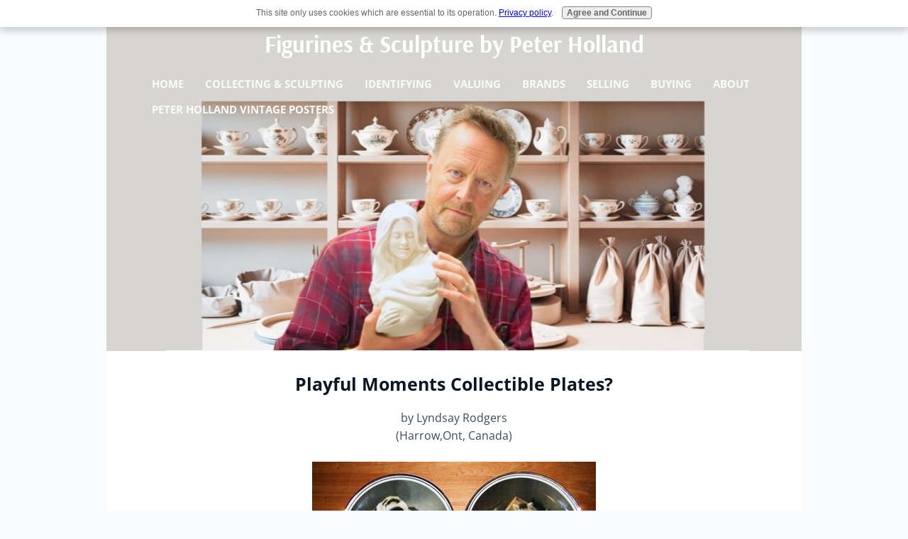

--- FILE ---
content_type: text/html
request_url: https://www.figurines-sculpture.com/playful-moments-collectible-plates.html
body_size: 13380
content:
<!DOCTYPE HTML>
<html xmlns:og="http://opengraphprotocol.org/schema/" xmlns:fb="http://www.facebook.com/2008/fbml">
<head><meta http-equiv="content-type" content="text/html; charset=UTF-8"><title>Playful Moments Collectible Plates?</title><meta name="description" content="Playful Moments Collectible Plates:-  Does anyone know if Royal Vale issued a collection by the name of 'Playful Moments' Collectible Plates?  I saw a"><meta id="viewport" name="viewport" content="width=device-width, initial-scale=1">
    <link href="/sd/support-files/style.css" rel="stylesheet" type="text/css">
<!-- start: tool_blocks.sbi_html_head -->
    <!-- Global site tag (gtag.js) - Google Analytics -->
<script async src="https://www.googletagmanager.com/gtag/js?id=G-BZXRYMM8Y9"></script>
<script>
  window.dataLayer = window.dataLayer || [];
  function gtag(){dataLayer.push(arguments);}
  gtag('js', new Date());

  gtag('config', 'G-BZXRYMM8Y9');
</script>
    <link rel="apple-touch-icon" sizes="57x57" href="/favicon-57x57.png">    <link rel="apple-touch-icon" sizes="60x60" href="/favicon-60x60.png">    <link rel="apple-touch-icon" sizes="72x72" href="/favicon-72x72.png">    <link rel="apple-touch-icon" sizes="76x76" href="/favicon-76x76.png">    <link rel="apple-touch-icon" sizes="114x114" href="/favicon-114x114.png">    <link rel="apple-touch-icon" sizes="120x120" href="/favicon-120x120.png">    <link rel="apple-touch-icon" sizes="144x144" href="/favicon-144x144.png">    <link rel="apple-touch-icon" sizes="152x152" href="/favicon-152x152.png">    <link rel="apple-touch-icon" sizes="180x180" href="/favicon-180x180.png">    <link rel="icon" type="image/png" href="/favicon-36x36.png" sizes="36x36">    <link rel="icon" type="image/png" href="/favicon-48x48.png" sizes="48x48">    <link rel="icon" type="image/png" href="/favicon-72x72.png" sizes="72x72">    <link rel="icon" type="image/png" href="/favicon-96x96.png" sizes="96x96">    <link rel="icon" type="image/png" href="/favicon-144x144.png" sizes="144x144">    <link rel="icon" type="image/png" href="/favicon-192x192.png" sizes="192x192">    <link rel="icon" type="image/png" href="/favicon-16x16.png" sizes="16x16">    <link rel="icon" type="image/png" href="/favicon-32x32.png" sizes="32x32">    <link rel="icon" type="image/png" href="/favicon-48x48.png" sizes="48x48"><link rel="alternate" type="application/rss+xml" title="RSS" href="https://www.figurines-sculpture.com/figurines-sculpture.xml">
<meta property="fb:app_id" content="388208354593275" />

<!-- SD -->
<link rel="stylesheet" type="text/css" href="/fonts/actor/400.css">
<link rel="stylesheet" type="text/css" href="/fonts/arsenal/400.css">
<link rel="stylesheet" type="text/css" href="/fonts/gaegu/400.css">
<link rel="stylesheet" type="text/css" href="/fonts/open-sans/400.css">
<link rel="stylesheet" type="text/css" href="/fonts/arsenal/400-italic.css">
<link rel="stylesheet" type="text/css" href="/fonts/arsenal/700-italic.css">
<link rel="stylesheet" type="text/css" href="/fonts/arsenal/700.css">
<link rel="stylesheet" type="text/css" href="/fonts/gaegu/700.css">
<link rel="stylesheet" type="text/css" href="/fonts/open-sans/400-italic.css">
<link rel="stylesheet" type="text/css" href="/fonts/open-sans/700-italic.css">
<link rel="stylesheet" type="text/css" href="/fonts/open-sans/700.css">



    
    
    <script type="text/javascript" language="JavaScript">var https_page =0</script>


    <script src="//www.figurines-sculpture.com/sd/support-files/gdprcookie.js" async defer type="text/javascript"></script><!-- end: tool_blocks.sbi_html_head -->
<script type="application/ld+json" id="ld-breadcrumb-9BBFD304-C641-11F0-9E35-7506480A21BE">
        {
          "@context": "https://schema.org",
          "@type": "BreadcrumbList",
          "itemListElement": [{
                "@type": "ListItem",
                "position":1,
                "name": "Home",
                "item": "https://www.figurines-sculpture.com/"
            },{
                "@type": "ListItem",
                "position":2,
                "name": "Royal Vale Bone",
                "item": "https://www.figurines-sculpture.com/royal-vale-bone.html"
            },{
                "@type": "ListItem",
                "position":3,
                "name": "Playful Moments Collectible Plates?"
            }]
        }
    </script>
<link rel="shortcut icon" type="image/vnd.microsoft.icon" href="https://www.figurines-sculpture.com/favicon.ico">

<link rel="canonical" href="https://www.figurines-sculpture.com/playful-moments-collectible-plates.html"/>
<meta property="og:site_name" content="Figurines-Sculpture.com" />
<meta property="og:title" content="Playful Moments Collectible Plates?" />
<meta property="og:description" content="Playful Moments Collectible Plates:- Does anyone know if Royal Vale issued a collection by the name of 'Playful Moments' Collectible Plates? I saw a" />
<meta property="og:type" content="article" />
<meta property="og:url" content="https://www.figurines-sculpture.com/playful-moments-collectible-plates.html" />
<meta property="og:image" content="https://www.figurines-sculpture.com/images/playful-moments-collectible-plates-21409234.jpg" />
<meta property="og:image" content="https://www.figurines-sculpture.com/figurines-fb.jpg" />
<meta property="og:image" content="https://www.figurines-sculpture.com/images/playful-moments-collectible-plates-21409235.jpg" />

<meta property="fb:app_id" content="388208354593275" />
<style type="text/css">
.fb-button {
    margin-bottom:10px;
}
</style><script language="JavaScript" type="text/javascript">
<!--

function MM_swapImgRestore() 
{
    var i,x,a=document.MM_sr; for(i=0;a&&i<a.length&&(x=a[i])&&x.oSrc;i++) x.src=x.oSrc;
}

function MM_preloadImages() 
{
    var d=document; 
    if(d.images)
    { 
	if(!d.MM_p) d.MM_p=new Array();
	var i,j=d.MM_p.length,a=MM_preloadImages.arguments; 
	for(i=0; i<a.length; i++)
	    if (a[i].indexOf("#")!=0)
	    { 
		d.MM_p[j]=new Image; d.MM_p[j++].src=a[i];
	    }
    }
}

function MM_swapImage() 
{
    var i,j=0,x,a=MM_swapImage.arguments; 
    document.MM_sr=new Array; 
    for(i=0;i<(a.length-2);i+=3)
	if ((x=MM_findObj(a[i]))!=null){document.MM_sr[j++]=x; if(!x.oSrc) x.oSrc=x.src; x.src=a[i+2];}
}

function MM_openBrWindow(theURL,winName,features) 
{
    window.open(theURL,winName,features);
}

function MM_findObj(n, d) 
{
    var p,i,x;  
    if(!d) d=document; if((p=n.indexOf("?"))>0&&parent.frames.length) 
    {
	d=parent.frames[n.substring(p+1)].document; n=n.substring(0,p);
    }
    if(!(x=d[n])&&d.all) 
	x=d.all[n]; 
    for (i=0;!x&&i<d.forms.length;i++) x=d.forms[i][n];
    for(i=0;!x&&d.layers&&i<d.layers.length;i++) 
	x=MM_findObj(n,d.layers[i].document);
    if(!x && d.getElementById) 
	x=d.getElementById(n); 
    return x;
			
}
//-->
</script>

<script language="JavaScript" type="text/JavaScript">
<!--
function MM_displayStatusMsg(msgStr) { //v1.0
  status=msgStr;
  document.MM_returnValue = true;
}
//-->
</script>



<!-- start: shared_blocks.20421884#end-of-head -->

<style>
/* --- New Look & Feel for Buying Fine China Silo --- */
body {
    font-family: 'Georgia', serif;
    line-height: 1.6;
    color: #333;
    max-width: 1200px;
    margin: 0 auto;
    padding: 20px;
    background: #f8fcfc; /* A serene, light blue-green background */
}

/* Header and Headings */
.header-section {
    background: linear-gradient(135deg, #e0f2f1 0%, #b2dfdb 100%);
    padding: 40px 30px;
    border-radius: 10px;
    margin-bottom: 40px;
    border-left: 5px solid #005955; /* Deep teal accent color */
    box-shadow: 0 4px 15px rgba(0,0,0,0.1);
}

h1 {
    color: #003366; /* Deep blue heading color */
    font-size: 2.5em;
    margin-bottom: 20px;
    font-weight: bold;
    text-align: center;
}

h2 {
    color: #005955; /* Teal for section headers */
    font-size: 1.8em;
    margin-top: 40px;
    margin-bottom: 20px;
    border-bottom: 2px solid #005955;
    padding-bottom: 10px;
}

h3 {
    color: #333;
    font-size: 1.3em;
    margin-top: 30px;
    margin-bottom: 15px;
    font-weight: bold;
}

/* Information Boxes */
.intro-box {
    background: #fff;
    padding: 25px;
    border-radius: 8px;
    border-left: 4px solid #003366;
    margin: 30px 0;
    box-shadow: 0 2px 10px rgba(0,0,0,0.1);
}

.tip-box {
    background: linear-gradient(135deg, #e8f4fd 0%, #d1ecf1 100%);
    border: 1px solid #bee5eb;
    padding: 20px;
    margin: 25px 0;
    border-radius: 8px;
    border-left: 5px solid #17a2b8;
}

.highlight-box {
    background: #f5fcfc;
    border: 1px solid #005955;
    padding: 20px;
    margin: 25px 0;
    border-radius: 8px;
    border-left: 5px solid #005955;
}

.quote-box {
    background: #fff;
    border-left: 5px solid #005955;
    padding: 20px;
    margin: 30px 0;
    font-style: italic;
    font-weight: bold;
}

/* Image Styling */
.image-container {
    float: left;
    margin: 0 25px 20px 0;
    border: 8px solid #fff;
    border-radius: 8px;
    box-shadow: 0 4px 15px rgba(0,0,0,0.2);
    max-width: 300px;
}

.image-container.right {
    float: right;
    margin: 0 0 20px 25px;
}

.image-container img {
    display: block;
    width: 100%;
    height: auto;
    border-radius: 4px;
}

/* Clearfix for floats */
.clearfix::after {
    content: "";
    display: table;
    clear: both;
}

/* Responsive design */
@media (max-width: 768px) {
    .image-container, .image-container.right {
        float: none;
        margin: 20px auto;
        display: block;
    }
    h1 { font-size: 2em; }
    h2 { font-size: 1.5em; }
}

/* --- NEW STYLES for Introduction Section (Added here) --- */

.intro-styled-background {
    background-color: #f7f9fc; /* A very light, soft gray/blue shade */
    padding: 20px; /* Add some space inside the box */
    border-radius: 6px; /* Soften the corners */
    border: 1px solid #e0e6ec; /* Give it a subtle border */
    margin-bottom: 30px; /* Space it out from the TOC or next section */
}

.intro-sub-header {
    color: #4a4a4a; /* Darker text color for the heading */
    margin-top: 0; /* Remove top margin so it sits neatly in the box */
    font-weight: 600; /* Slightly bolder */
    border-bottom: 2px solid #99aebb; /* A subtle line under the header */
    padding-bottom: 5px;
    margin-bottom: 15px;
}

</style>




<!-- end: shared_blocks.20421884#end-of-head -->
    
    <script type="text/javascript">
        var FIX = FIX || {};    </script>
    
</head>
<body class="responsive">

    <div id="PageWrapper" class="modern">

      <div id="HeaderWrapper">
        <div id="Header">
          <div class="Liner">
            <div class="WebsiteName">
              <a href="/">Figurines &amp; Sculpture by Peter Holland</a>
            </div><div class="Tagline"> </div>
<!-- start: shared_blocks.20421879#top-of-header -->

<!-- start: tool_blocks.navbar.horizontal.center --><div class="ResponsiveNavWrapper"> 
 	      <div class="ResponsiveNavButton"><span>Menu</span></div><div class="HorizontalNavBarCenter HorizontalNavBar HorizontalNavBarCSS ResponsiveNav"><ul class="root"><li class="li1"><a href="/">Home</a></li><li class="li1"><a href="/how-is-bone-china-made.html">Collecting & Sculpting</a></li><li class="li1"><a href="/pottery-marks.html">Identifying</a></li><li class="li1"><a href="/antique-china-values.html">Valuing</a></li><li class="li1"><a href="/antique-china.html">Brands</a></li><li class="li1"><a href="/where-can-you-sell-china.html">Selling</a></li><li class="li1"><a href="/where-to-buy-fine-china.html">Buying</a></li><li class="li1"><a href="/peter-holland.html">About</a></li><li class="li1"><a href="/art-poster-prints.html">Peter Holland Vintage Posters</a></li></ul></div></div>
    <!-- end: tool_blocks.navbar.horizontal.center -->

<!-- end: shared_blocks.20421879#top-of-header -->
<!-- start: shared_blocks.20421870#bottom-of-header -->


<!-- end: shared_blocks.20421870#bottom-of-header -->
</div><!-- end Liner -->
        </div><!-- end Header -->
      </div><!-- end HeaderWrapper -->

      <div id="ContentWrapper">
        <div id="ContentColumn">
          <div class="Liner">
<!-- start: shared_blocks.20421867#above-h1 -->


<!-- end: shared_blocks.20421867#above-h1 -->

<!--  -->
<style type="text/css">
  
  .errFld {
    padding: 3px;
  }
  .errFldOn {
    padding: 0px;
    border: 3px solid red;
  }
  .errMsg {
    font-weight: bold;
    color: red;
    visibility: hidden;
  }
  .errMsgOn {
    visibility: visible;
  }

  #edit textarea {
    border: 1px solid #000;
  }

  /* used in both edit and preview modes */
  .editTitle {
    font-size: 22px;
    font-weight: bold;
    text-align: center;
  }
  #preview .editTitle {
    margin-top: 0px;
  }
  .editName, .editCountry {
    text-align: center;
  }
  .editName, .editCountry, .editBody {
  }
  .editBody {
    text-align: left;
  }
  #preview {
    margin-left: auto;
    margin-right: auto;
  }
  
  .GadSense {
  float:left; 
  vertical-align:top; 
  padding:0 8px 8px 0; 
  margin:0 8px 0px 0;
  }

	.gLinkUnitTop {
	width:466px;
	margin:12px auto;
	}
	
	.gLinkUnitBot {
	width:120px;
	float:right;
	margin:4px 0 24px 36px;
	}
  
</style>


  <div id="submission_24000595" style="border:0px solid black;padding:5px;">

    
    <h1 style="text-align:center;">Playful Moments Collectible Plates?</h1>
    
    <p style="text-align:center;">
      
        by Lyndsay Rodgers
      
      
        <br>(Harrow,Ont, Canada)
      
    </p>
    
    

    

      <script type="text/javascript">
        function showPreview(id) {
          // find all the preview divs
          var parts = id.split('_');
          var sub = parts[0];

          var divs = document.getElementsByTagName('div');
          var imagePreviews = [];
          for (var i=0, ilen=divs.length; i<ilen; i++) {
            var div = divs[i];
            if (/(^|\s+)imagePreview(\s+|$)/.test(div.className)) {
              imagePreviews.push(div);
            }
          }

          // hide first and then show to avoid having two previews visible
          // at the same time.
          //
          // hide other previews
          for (var i=0, ilen=imagePreviews.length; i<ilen; i++) {
            var imagePreview = imagePreviews[i];
            var subgroup = new RegExp('preview_'+sub+'_');
            if (imagePreview.id.match(subgroup) && imagePreview.id != 'preview_'+id) {
              imagePreview.style.display = 'none';
            }
          }
          // show the current preview
          for (var i=0, ilen=imagePreviews.length; i<ilen; i++) {
            var imagePreview = imagePreviews[i];
            if (imagePreview.id == 'preview_'+id) {
              imagePreview.style.display = '';
            }
          }
        }
        function stopPropagation(e) {
          if (e.stopPropagation) {
            e.stopPropagation();
          }
          else {
            e.cancelBubble = true;
          }
        }
      </script>

      
        <div class="imagePreview" id="preview_24000595_1" style="">
          <p style="text-align:center;">
            
            	<img class="ss-lazy" src="data:image/svg+xml,%3Csvg xmlns='http://www.w3.org/2000/svg' viewBox='0 0 400 225'%3E%3C/svg%3E" data-src="//www.figurines-sculpture.com/images/playful-moments-collectible-plates-21409234.jpg" alt="both plates - Playful Moments Collectible Plates" title="both plates - Playful Moments Collectible Plates" width="400" height="225">
                        	
            
          </p>
          <p style="font-weight:bold;text-align:center;">both plates - Playful Moments Collectible Plates</p>
        </div>
      
        <div class="imagePreview" id="preview_24000595_2" style="display:none">
          <p style="text-align:center;">
            
            	<img class="ss-lazy" src="data:image/svg+xml,%3Csvg xmlns='http://www.w3.org/2000/svg' viewBox='0 0 225 400'%3E%3C/svg%3E" data-src="//www.figurines-sculpture.com/images/playful-moments-collectible-plates-21409235.jpg" alt="the manufacturer's mark - Playful Moments Collectible Plates" title="the manufacturer's mark - Playful Moments Collectible Plates" width="225" height="400">
                        	
            
          </p>
          <p style="font-weight:bold;text-align:center;">the manufacturer's mark - Playful Moments Collectible Plates</p>
        </div>
      

      <!-- Thumbnails section -->
      <style type="text/css">
        table#thumbs {margin:0 auto}
        table#thumbs td {text-align:center; vertical-align:bottom}
      </style>
      <div style="text-align:center">
      <table id="thumbs">
       <tr>
        
            <td>
              <a href="#24000595_1preview" onclick="showPreview('24000595_1');stopPropagation(event);return false;">
              		
              		<img class="ss-lazy" src="data:image/svg+xml,%3Csvg xmlns='http://www.w3.org/2000/svg' viewBox='0 0 100 56.25'%3E%3C/svg%3E" data-src="//www.figurines-sculpture.com/images/thumb_playful-moments-collectible-plates-21409234.jpg" alt="both plates - Playful Moments Collectible Plates" title="both plates - Playful Moments Collectible Plates" style="border:0;" width="100" height="56.25">
				              	
              </a>
              
                  <br />
                  <div style="margin-top:2px">
                  <a href="http://pinterest.com/pin/create/button/?media=https%3A%2F%2Fwww.figurines-sculpture.com%2Fimages%2Fplayful-moments-collectible-plates-21409234.jpg&url=https%3A%2F%2Fwww.figurines-sculpture.com%2Fplayful-moments-collectible-plates.html&description=both%20plates%20-%20Playful%20Moments%20Collectible%20Plates%3A%20Playful%20Moments%20Collectible%20Plates%3A-%20%20Does%20anyone%20know%20if%20Royal%20Vale%20issued%20a%20collection%20by%20the%20name%20of%20%27Playful%20Moments%27%20Collectible%20Plates%3F%20%20I%20saw%20a" class="pin-it-button" count-layout="none"><img border="0" src="//assets.pinterest.com/images/PinExt.png" title="Pin It" /></a>
                  </div>
              
            </td>
        
            <td>
              <a href="#24000595_2preview" onclick="showPreview('24000595_2');stopPropagation(event);return false;">
              		
              		<img class="ss-lazy" src="data:image/svg+xml,%3Csvg xmlns='http://www.w3.org/2000/svg' viewBox='0 0 100 177.777777777778'%3E%3C/svg%3E" data-src="//www.figurines-sculpture.com/images/thumb_playful-moments-collectible-plates-21409235.jpg" alt="the manufacturer's mark - Playful Moments Collectible Plates" title="the manufacturer's mark - Playful Moments Collectible Plates" style="border:0;" width="100" height="177.777777777778">
				              	
              </a>
              
                  <br />
                  <div style="margin-top:2px">
                  <a href="http://pinterest.com/pin/create/button/?media=https%3A%2F%2Fwww.figurines-sculpture.com%2Fimages%2Fplayful-moments-collectible-plates-21409235.jpg&url=https%3A%2F%2Fwww.figurines-sculpture.com%2Fplayful-moments-collectible-plates.html&description=the%20manufacturer%27s%20mark%20-%20Playful%20Moments%20Collectible%20Plates%3A%20Playful%20Moments%20Collectible%20Plates%3A-%20%20Does%20anyone%20know%20if%20Royal%20Vale%20issued%20a%20collection%20by%20the%20name%20of%20%27Playful%20Moments%27%20Collectible%20Plates%3F%20%20I%20saw%20a" class="pin-it-button" count-layout="none"><img border="0" src="//assets.pinterest.com/images/PinExt.png" title="Pin It" /></a>
                  </div>
              
            </td>
        
       </tr>
      </table>
      </div>
      <!-- End of thumbnails section -->
    
    
    
    
    
    
   <p>
        Playful Moments Collectible Plates:-  Does anyone know if Royal Vale issued a collection by the name of 'Playful Moments' Collectible Plates?  I saw a plate on E-bay listed as Royal Vale and I have 2 from this series as well.  They are of the sub-set Delightful Kitten Series.  The manufacturer's name has been removed at some point as you can see in the picture.  If it isn't Royal Vale, does anyone know what it is and an approximate value?  <br><br>Thanks in advance for any help.<br><br>Lyndsay<br><br><small><i>Please contribute to this thread by writing in the comments section below – just scroll down...</i></small><br><br><a href="https://www.figurines-sculpture.com/value-antiques.html"><table style="text-align: left; background-color: rgb(220, 245, 245); width: 100%;" center="" border="5" bordercolor="#6699ff" cellpadding="8" cellspacing="0"><tbody><tr><td onclick="document.location.href='https://www.figurines-sculpture.com/value-antiques.html';" style="cursor: pointer;"><center><b><font color="BLack">HOW I MADE MONEY FROM BITS &amp; BOBS OF OLD CHINA</font></b></center><b></b><br><img src="https://www.figurines-sculpture.com/images/antique-china-2.jpg" alt="antique china values" border="0" height="157" width="500"><br><center><font color="BLUE"><small><u><i>.....more</i></u></small><u></u></font></center><br></td></tr></tbody></table></a><br>Playful Moments Collectible Plates?<br><br>Hi Lyndsay<br><br>Many thanks for submitting, and hope you are finding the site useful.<br><br>Knowledgeable contributors please try to help with this one (check out the comments section below for replies).  <br><br>If you don’t want to wait that long, you can <a href="https://www.figurines-sculpture.com/id-pottery-mark.html"><FONT COLOR="Black">fast-track your pottery mark answer by</FONT COLOR="BLack"> clicking here</a>.<br><br>For valuation advice go here: <br><br><a href="https://www.figurines-sculpture.com/antique-china-values.html">My vintage and antique china values page</a><br><br>For general advice on how to either price up your collection or find replacements for it, I wrote this page: <a href="https://www.figurines-sculpture.com/china-replacement.html"><i>The Searching Secrets To Finding Your China Replacement Online ….more</i></a>.<br><br>For specific advice on how to ‘save a search’ on eBay (for pricing or finding your desired item) go here: <a href="https://www.figurines-sculpture.com/ebay-help.html"><i>How to easily find replacements, prices and information on vintage and antique china online ..... more</i></a><br><br>Best regards<br><br>Peter (Admin)<br><br><a href="https://www.figurines-sculpture.com">www.figurines-sculpture.com </a> (This is Peter Holland's bigger site covering all aspects of fine china making)<br><a href="http://www.figurinecollect.com">www.figurinecollect.com </a> (These pages show Peter’s new English made bone china figurine collection)<br><br><center><i>"Did you know?... the most popular pages on the site are..."</i></center><br><img style="border: 0pt none ; margin: 8px 12px 0pt 0pt;" src="https://www.figurines-sculpture.com/images/navigation-illustration.jpg" alt="china manufacturers" align="left" height="119" width="99"><br><p><a href="https://www.figurines-sculpture.com/antique-china-values.html"><font color="BLack"><strong>VALUING YOUR WARES</strong></font><strong></strong> ....more </a></p><p><a href="https://www.figurines-sculpture.com/pottery-marks-identification.html"><font color="BLack"><strong>IDENTIFYING POTTERY MARKS</strong></font><strong></strong> ....more </a></p><p><a href="https://www.figurines-sculpture.com/china-patterns.html"><font color="BLack"><strong>CHINA PATTERN IDENTIFICATION</strong></font> ....more </a></p><p><a href="https://www.figurines-sculpture.com/ken-evoy.html"><font color="BLack"><strong>HOW I BUILT THIS WEBSITE</strong></font> ....more</a>
   </p>
    

  </div>

    

    
      
	
        
        
	  
      <table id="comments" style="width:100%; max-width:450px;" border="0" cellpadding="4" cellspacing="0">
  <tr>
    <td>
      <h3 style="text-align:center;">
        Comments for Playful Moments Collectible Plates?<br>
        <!-- Playful Moments Collectible Plates? -->
      </h3>
      

      <p style="text-align:center">
         <a href="https://www.figurines-sculpture.com/playful-moments-collectible-plates-comment-form.html">Click here to add your own comments</a>
      </p>
 

      
        
    </td>
  </tr>

  
    <tr>
      <td style="text-align:center;">
        <div id="29166243">
          
<div id="comment_29166243">
  <table style="width:100%; padding:4px;">
    <tr>
      
      <td valign="top" style="width:25%;text-align:left;" class="date" >
	
        
	
      </td>
      <td valign="top" style="text-align:left;" >
        <strong>Mass produced by anyone?</strong>

		
          	  <br>
		

        <!-- Anonymous -->
        <span class="author" style="text-align:left;"><strong>by: Anonymous </strong></span>
        <br>
        <br><span class="subBodyText">
        Hi I have the same 'Unexpected dip' design on a 10" plate made by Royal Imperial. I see on Ebay there is another:<br>http://www.ebay.co.uk/itm/181074040207?ssPageName=STRK:MEWAX:IT&_trksid=p3984.m1438.l2649<br>made by Kirsty Jayne.</span>
      </td>
    </tr>
  </table>
  <hr>
</div>





        </div>
      </td>
    </tr>
  
    <tr>
      <td style="text-align:center;">
        <div id="29166248">
          
<div id="comment_29166248">
  <table style="width:100%; padding:4px;">
    <tr>
      
      <td valign="top" style="width:25%;text-align:left;" class="date" >
	
        
	
      </td>
      <td valign="top" style="text-align:left;" >
        <strong>Edwardian?</strong>

		
          	  <br>
		

        <!-- Anonymous -->
        <span class="author" style="text-align:left;"><strong>by: Anonymous </strong></span>
        <br>
        <br><span class="subBodyText">
        ...the mark on your plate looks like is should have the word 'Edwardian' where the rubbed part is:<br>http://www.ebay.co.uk/itm/EDWARDIAN-BONE-CHINA-DELIGHTFUL-KITTENS-PLAYFUL-MOMENTS-SPINNING-A-YARN-PLATE-/140700996892?pt=UK_Collectables_Plates_RL&hash=item20c26ed51c<br></span>
      </td>
    </tr>
  </table>
  <hr>
</div>





        </div>
      </td>
    </tr>
  

  
  <tr>
    <td>

    <p style="text-align:center;">
         <a href="https://www.figurines-sculpture.com/playful-moments-collectible-plates-comment-form.html">Click here to add your own comments</a>
    </p>

    

    
    
    
        <p> 
        <a href="https://www.figurines-sculpture.com/royal-vale-bone.html">Return to Royal Vale.</a></p>
    
    
    </td>
  </tr>
  
</table>

	
      

    
    
    
    
    
        
            <script type="text/javascript" src="//assets.pinterest.com/js/pinit.js"></script>
        
    
        
    <!-- Lyndsay Rodgers -->
    <!-- Royal Vale -->

<!-- start: shared_blocks.20421881#above-socialize-it -->

<!-- start: shared_blocks.281204479#7-Point PDF lead capture -->
<div class="text_image_block text_image_center text_image_both_cleared text_image_not_floated">
<div class="ImageBlock ImageBlockCenter"><img class="ss-lazy" src="data:image/svg+xml,%3Csvg xmlns='http://www.w3.org/2000/svg' viewBox='0 0 482 308.48'%3E%3C/svg%3E" data-src="https://www.figurines-sculpture.com/images/lead-capture-1.jpg" width="482" height="308.48" alt="lead-capture-1" title="lead-capture-1" data-pin-media="https://www.figurines-sculpture.com/images/lead-capture-1.jpg" style="width: 482px; height: auto"></div>
<p style="text-align: center;">

Inherited a china set?... Download my free 7-point checklist to instantly assess its potential value.

</p>
</div>
<!-- end: shared_blocks.281204479#7-Point PDF lead capture -->
<center><div id="mc_embed_shell">
      <link href="//cdn-images.mailchimp.com/embedcode/classic-061523.css" rel="stylesheet" type="text/css">
  <style type="text/css">
        #mc_embed_signup{background:#fff; false;clear:left; font:14px Helvetica,Arial,sans-serif; width: 600px;}
        /* Add your own Mailchimp form style overrides in your site stylesheet or in this style block.
           We recommend moving this block and the preceding CSS link to the HEAD of your HTML file. */
</style>
<div id="mc_embed_signup">
    <form action="https://figurines-sculpture.us9.list-manage.com/subscribe/post?u=4271c367ebd53a659db3af6b3&amp;id=c5b0cce697&amp;f_id=00a773e1f0" method="post" id="mc-embedded-subscribe-form" name="mc-embedded-subscribe-form" class="validate" target="_blank">
        <div id="mc_embed_signup_scroll"><h2>Download Your Checklist</h2>
            <div class="indicates-required"><span class="asterisk">*</span> indicates required</div>
            <div class="mc-field-group"><label for="mce-EMAIL">Email Address <span class="asterisk">*</span></label><input type="email" name="EMAIL" class="required email" id="mce-EMAIL" required="" value=""></div>
<div hidden=""><input type="hidden" name="tags" value="12456544"></div>
        <div id="mce-responses" class="clear">
            <div class="response" id="mce-error-response" style="display: none;"></div>
            <div class="response" id="mce-success-response" style="display: none;"></div>
        </div><div aria-hidden="true" style="position: absolute; left: -5000px;"><input type="text" name="b_4271c367ebd53a659db3af6b3_c5b0cce697" tabindex="-1" value=""></div><div class="clear"><input type="submit" name="subscribe" id="mc-embedded-subscribe" class="button" value="GET MY CHECKLIST"></div>
    </div>
</form>
</div>
<script type="text/javascript" src="//s3.amazonaws.com/downloads.mailchimp.com/js/mc-validate.js"></script><script type="text/javascript">(function($) {window.fnames = new Array(); window.ftypes = new Array();fnames[0]='EMAIL';ftypes[0]='email';}(jQuery));var $mcj = jQuery.noConflict(true);</script></div></center>

<!-- end: shared_blocks.20421881#above-socialize-it -->
<!-- start: shared_blocks.20421869#socialize-it -->

<!-- start: tool_blocks.social_sharing -->
<div class="SocialShare SocialShareMini"><a href="#" rel="noopener noreferrer" onclick="window.open('https://www.facebook.com/sharer.php?u='+ encodeURIComponent(document.location.href) +'&t=' + encodeURIComponent(document.title), 'sharer','toolbar=0,status=0,width=700,height=500,resizable=yes,scrollbars=yes');return false;" target="_blank" class="socialIcon facebook"><svg width="20" height="20" aria-hidden="true" focusable="false" data-prefix="fab" data-icon="facebook-square" role="img" xmlns="http://www.w3.org/2000/svg" viewBox="0 0 448 512"><path fill="currentColor" d="M400 32H48A48 48 0 0 0 0 80v352a48 48 0 0 0 48 48h137.25V327.69h-63V256h63v-54.64c0-62.15 37-96.48 93.67-96.48 27.14 0 55.52 4.84 55.52 4.84v61h-31.27c-30.81 0-40.42 19.12-40.42 38.73V256h68.78l-11 71.69h-57.78V480H400a48 48 0 0 0 48-48V80a48 48 0 0 0-48-48z" class=""></path></svg><span>Facebook</span></a><a href="#" rel="noopener noreferrer" onclick="window.open('https://twitter.com/intent/tweet?text=Reading%20about%20this:%20'+encodeURIComponent(document.title)+'%20-%20' + encodeURIComponent(document.location.href), 'sharer','toolbar=0,status=0,width=700,height=500,resizable=yes,scrollbars=yes');return false;" target="_blank" class="socialIcon twitter"><svg width="20" height="20" aria-hidden="true" focusable="false" data-prefix="fab" data-icon="twitter-square" role="img" viewBox="0 0 1200 1227" fill="none" xmlns="http://www.w3.org/2000/svg"><path d="M714.163 519.284L1160.89 0H1055.03L667.137 450.887L357.328 0H0L468.492 681.821L0 1226.37H105.866L515.491 750.218L842.672 1226.37H1200L714.137 519.284H714.163ZM569.165 687.828L521.697 619.934L144.011 79.6944H306.615L611.412 515.685L658.88 583.579L1055.08 1150.3H892.476L569.165 687.854V687.828Z" fill="currentColor"></path></svg><span>X</span></a><a href="#" rel="noopener noreferrer" onclick="var script = document.createElement('script');script.setAttribute('type','text/javascript');script.setAttribute('src', 'https://assets.pinterest.com/js/pinmarklet.js');document.getElementsByTagName('head')[0].appendChild(script);return false" target="_blank" class="socialIcon pinterest"><svg width="20" height="20" aria-hidden="true" focusable="false" data-prefix="fab" data-icon="pinterest-square" role="img" xmlns="http://www.w3.org/2000/svg" viewBox="0 0 448 512"><path fill="currentColor" d="M448 80v352c0 26.5-21.5 48-48 48H154.4c9.8-16.4 22.4-40 27.4-59.3 3-11.5 15.3-58.4 15.3-58.4 8 15.3 31.4 28.2 56.3 28.2 74.1 0 127.4-68.1 127.4-152.7 0-81.1-66.2-141.8-151.4-141.8-106 0-162.2 71.1-162.2 148.6 0 36 19.2 80.8 49.8 95.1 4.7 2.2 7.1 1.2 8.2-3.3.8-3.4 5-20.1 6.8-27.8.6-2.5.3-4.6-1.7-7-10.1-12.3-18.3-34.9-18.3-56 0-54.2 41-106.6 110.9-106.6 60.3 0 102.6 41.1 102.6 99.9 0 66.4-33.5 112.4-77.2 112.4-24.1 0-42.1-19.9-36.4-44.4 6.9-29.2 20.3-60.7 20.3-81.8 0-53-75.5-45.7-75.5 25 0 21.7 7.3 36.5 7.3 36.5-31.4 132.8-36.1 134.5-29.6 192.6l2.2.8H48c-26.5 0-48-21.5-48-48V80c0-26.5 21.5-48 48-48h352c26.5 0 48 21.5 48 48z" class=""></path></svg><span>Pinterest</span></a><a href="#" rel="noopener noreferrer" onclick="window.open('https://www.tumblr.com/share/link?url='+ encodeURIComponent(document.location.href) + '&name='+ encodeURIComponent(document.title), 'sharer','toolbar=0,status=0,width=700,height=500,resizable=yes,scrollbars=yes');return false;" target="_blank" class="socialIcon tumblr"><svg width="20" height="20" aria-hidden="true" focusable="false" data-prefix="fab" data-icon="tumblr-square" role="img" xmlns="http://www.w3.org/2000/svg" viewBox="0 0 448 512"><path fill="currentColor" d="M400 32H48C21.5 32 0 53.5 0 80v352c0 26.5 21.5 48 48 48h352c26.5 0 48-21.5 48-48V80c0-26.5-21.5-48-48-48zm-82.3 364.2c-8.5 9.1-31.2 19.8-60.9 19.8-75.5 0-91.9-55.5-91.9-87.9v-90h-29.7c-3.4 0-6.2-2.8-6.2-6.2v-42.5c0-4.5 2.8-8.5 7.1-10 38.8-13.7 50.9-47.5 52.7-73.2.5-6.9 4.1-10.2 10-10.2h44.3c3.4 0 6.2 2.8 6.2 6.2v72h51.9c3.4 0 6.2 2.8 6.2 6.2v51.1c0 3.4-2.8 6.2-6.2 6.2h-52.1V321c0 21.4 14.8 33.5 42.5 22.4 3-1.2 5.6-2 8-1.4 2.2.5 3.6 2.1 4.6 4.9l13.8 40.2c1 3.2 2 6.7-.3 9.1z" class=""></path></svg><span>Tumblr</span></a><a href="#" rel="noopener noreferrer" onclick="window.open('https://reddit.com/submit?url='+ encodeURIComponent(document.location.href) + '&title=' + encodeURIComponent(document.title), 'sharer','toolbar=0,status=0,width=700,height=500,resizable=yes,scrollbars=yes');return false;" target="_blank" class="socialIcon reddit"><svg width="20" height="20" aria-hidden="true" focusable="false" data-prefix="fab" data-icon="reddit-square" role="img" xmlns="http://www.w3.org/2000/svg" viewBox="0 0 448 512"><path fill="currentColor" d="M283.2 345.5c2.7 2.7 2.7 6.8 0 9.2-24.5 24.5-93.8 24.6-118.4 0-2.7-2.4-2.7-6.5 0-9.2 2.4-2.4 6.5-2.4 8.9 0 18.7 19.2 81 19.6 100.5 0 2.4-2.3 6.6-2.3 9 0zm-91.3-53.8c0-14.9-11.9-26.8-26.5-26.8-14.9 0-26.8 11.9-26.8 26.8 0 14.6 11.9 26.5 26.8 26.5 14.6 0 26.5-11.9 26.5-26.5zm90.7-26.8c-14.6 0-26.5 11.9-26.5 26.8 0 14.6 11.9 26.5 26.5 26.5 14.9 0 26.8-11.9 26.8-26.5 0-14.9-11.9-26.8-26.8-26.8zM448 80v352c0 26.5-21.5 48-48 48H48c-26.5 0-48-21.5-48-48V80c0-26.5 21.5-48 48-48h352c26.5 0 48 21.5 48 48zm-99.7 140.6c-10.1 0-19 4.2-25.6 10.7-24.1-16.7-56.5-27.4-92.5-28.6l18.7-84.2 59.5 13.4c0 14.6 11.9 26.5 26.5 26.5 14.9 0 26.8-12.2 26.8-26.8 0-14.6-11.9-26.8-26.8-26.8-10.4 0-19.3 6.2-23.8 14.9l-65.7-14.6c-3.3-.9-6.5 1.5-7.4 4.8l-20.5 92.8c-35.7 1.5-67.8 12.2-91.9 28.9-6.5-6.8-15.8-11-25.9-11-37.5 0-49.8 50.4-15.5 67.5-1.2 5.4-1.8 11-1.8 16.7 0 56.5 63.7 102.3 141.9 102.3 78.5 0 142.2-45.8 142.2-102.3 0-5.7-.6-11.6-2.1-17 33.6-17.2 21.2-67.2-16.1-67.2z" class=""></path></svg><span>Reddit</span></a><a href="#" rel="noopener noreferrer" onclick="window.open('https://api.whatsapp.com/send?text='+encodeURIComponent(document.location.href), 'sharer','toolbar=0,status=0,width=700,height=500,resizable=yes,scrollbars=yes');return false;" target="_blank" class="socialIcon whatsapp"><svg width="20" height="20" aria-hidden="true" focusable="false" data-prefix="fab" data-icon="whatsapp-square" role="img" xmlns="http://www.w3.org/2000/svg" viewBox="0 0 448 512"><path fill="currentColor" d="M224 122.8c-72.7 0-131.8 59.1-131.9 131.8 0 24.9 7 49.2 20.2 70.1l3.1 5-13.3 48.6 49.9-13.1 4.8 2.9c20.2 12 43.4 18.4 67.1 18.4h.1c72.6 0 133.3-59.1 133.3-131.8 0-35.2-15.2-68.3-40.1-93.2-25-25-58-38.7-93.2-38.7zm77.5 188.4c-3.3 9.3-19.1 17.7-26.7 18.8-12.6 1.9-22.4.9-47.5-9.9-39.7-17.2-65.7-57.2-67.7-59.8-2-2.6-16.2-21.5-16.2-41s10.2-29.1 13.9-33.1c3.6-4 7.9-5 10.6-5 2.6 0 5.3 0 7.6.1 2.4.1 5.7-.9 8.9 6.8 3.3 7.9 11.2 27.4 12.2 29.4s1.7 4.3.3 6.9c-7.6 15.2-15.7 14.6-11.6 21.6 15.3 26.3 30.6 35.4 53.9 47.1 4 2 6.3 1.7 8.6-1 2.3-2.6 9.9-11.6 12.5-15.5 2.6-4 5.3-3.3 8.9-2 3.6 1.3 23.1 10.9 27.1 12.9s6.6 3 7.6 4.6c.9 1.9.9 9.9-2.4 19.1zM400 32H48C21.5 32 0 53.5 0 80v352c0 26.5 21.5 48 48 48h352c26.5 0 48-21.5 48-48V80c0-26.5-21.5-48-48-48zM223.9 413.2c-26.6 0-52.7-6.7-75.8-19.3L64 416l22.5-82.2c-13.9-24-21.2-51.3-21.2-79.3C65.4 167.1 136.5 96 223.9 96c42.4 0 82.2 16.5 112.2 46.5 29.9 30 47.9 69.8 47.9 112.2 0 87.4-72.7 158.5-160.1 158.5z" class=""></path></svg><span>WhatsApp</span></a><a href="#" rel="noopener noreferrer" onclick="window.open('https://www.facebook.com/dialog/send?app_id=388208354593275&link='+encodeURIComponent(document.location.href)+'&redirect_uri='+encodeURIComponent(document.location.href), 'sharer','toolbar=0,status=0,width=850,height=500,resizable=yes,scrollbars=yes');return false;" target="_blank" class="socialIcon messenger"><svg width="20" height="20" aria-hidden="true" focusable="false" data-prefix="fab" data-icon="facebook-messenger" role="img" xmlns="http://www.w3.org/2000/svg" viewBox="0 0 512 512"><path fill="currentColor" d="M256.55 8C116.52 8 8 110.34 8 248.57c0 72.3 29.71 134.78 78.07 177.94 8.35 7.51 6.63 11.86 8.05 58.23A19.92 19.92 0 0 0 122 502.31c52.91-23.3 53.59-25.14 62.56-22.7C337.85 521.8 504 423.7 504 248.57 504 110.34 396.59 8 256.55 8zm149.24 185.13l-73 115.57a37.37 37.37 0 0 1-53.91 9.93l-58.08-43.47a15 15 0 0 0-18 0l-78.37 59.44c-10.46 7.93-24.16-4.6-17.11-15.67l73-115.57a37.36 37.36 0 0 1 53.91-9.93l58.06 43.46a15 15 0 0 0 18 0l78.41-59.38c10.44-7.98 24.14 4.54 17.09 15.62z" class=""></path></svg><span>Messenger</span></a></div>
<!-- end: tool_blocks.social_sharing -->

<!-- end: shared_blocks.20421869#socialize-it -->
<!-- start: shared_blocks.20421878#below-socialize-it -->

<p><b>From the Studio<br/></b><a href="https://www.figurines-sculpture.com/art-poster-prints.html" target="_blank">• Peter Holland Posters</a><br/><a href="https://www.figurines-sculpture.com/collectible-figurines.html" target="_blank">• Sculpture Studio</a></p>

<!-- end: shared_blocks.20421878#below-socialize-it -->
</div><!-- end Liner -->
        </div><!-- end ContentColumn -->
      </div><!-- end ContentWrapper -->

      <div id="FooterWrapper">
        <div id="Footer">
          <div class="Liner">
<!-- start: shared_blocks.20421871#above-bottom-nav -->


<!-- end: shared_blocks.20421871#above-bottom-nav -->
<!-- start: shared_blocks.20421874#bottom-navigation -->


<!-- end: shared_blocks.20421874#bottom-navigation -->
<!-- start: shared_blocks.20421868#below-bottom-nav -->


<!-- end: shared_blocks.20421868#below-bottom-nav -->
<!-- start: shared_blocks.20421873#footer -->

<!-- start: tool_blocks.footer -->
    <div class="page_footer_container">
      <div class="page_footer_content">
        <div class="page_footer_liner" style="white-space:pre-line"><hr class="page_footer_divider_above"><div class="page_footer_text" >Copyright © Figurines-sculpture.com
Since 2006
All Rights Reserved
Peter Holland, Sculptor & Web Publisher
<a href="https://www.figurines-sculpture.com/privacy-policy.html" target="_blank">Privacy Policy</a></div><hr class="page_footer_divider_below"></div>        
      </div></div>
     <!-- end: tool_blocks.footer -->

<!-- end: shared_blocks.20421873#footer -->
</div><!-- end Liner -->
        </div><!-- end Footer -->
      </div><!-- end FooterWrapper -->

    </div><!-- end PageWrapper -->

    
    <script type="text/javascript" src="/sd/support-files/fix.js"></script>
    
    <script type="text/javascript">
        FIX.doEndOfBody();
    </script>
    <script type="text/javascript" src="/sd/support-files/design.js"></script>
<!-- start: tool_blocks.sbi_html_body_end -->
    <script>
        var SS_PARAMS = {
            pinterest_enabled:false,
            googleplus1_on_page:false,
            socializeit_onpage:false};
    </script><style>.g-recaptcha{ display:inline-block;} .recaptcha_wrapper{text-align:center}</style>
	    <script> if (typeof recaptcha_callbackings !== "undefined") { SS_PARAMS.recaptcha_callbackings = recaptcha_callbackings || [] }; </script><script>
  (function(d,id){
    if (d.getElementById(id)) {return;}
    var s=d.createElement('script');s.async=true;s.defer=true;
        s.src = "/ssjs/ldr.js";s.id=id; d.getElementsByTagName('head')[0].appendChild(s);
   })(document,'_ss_ldr_script');
  </script><script async src="/ssjs/lazyload.min.js"></script><!-- end: tool_blocks.sbi_html_body_end -->
  
<!-- Generated at 11:34:00 20-Nov-2025 with walk v159 -->

</body>
</html>


--- FILE ---
content_type: text/css; charset=utf-8
request_url: https://www.figurines-sculpture.com/fonts/actor/400.css
body_size: 121
content:
/* actor-latin-400-normal*/
@font-face {
  font-family: 'Actor';
  font-style: normal;
  font-display: swap;
  font-weight: 400;
  src: url('./files/actor-latin-400-normal.woff2') format('woff2'), url('./files/actor-all-400-normal.woff') format('woff');
  unicode-range: U+0000-00FF,U+0131,U+0152-0153,U+02BB-02BC,U+02C6,U+02DA,U+02DC,U+2000-206F,U+2074,U+20AC,U+2122,U+2191,U+2193,U+2212,U+2215,U+FEFF,U+FFFD;
}


--- FILE ---
content_type: text/css; charset=utf-8
request_url: https://www.figurines-sculpture.com/fonts/arsenal/400.css
body_size: 350
content:
/* arsenal-cyrillic-ext-400-normal*/
@font-face {
  font-family: 'Arsenal';
  font-style: normal;
  font-display: swap;
  font-weight: 400;
  src: url('./files/arsenal-cyrillic-ext-400-normal.woff2') format('woff2'), url('./files/arsenal-all-400-normal.woff') format('woff');
  unicode-range: U+0460-052F,U+1C80-1C88,U+20B4,U+2DE0-2DFF,U+A640-A69F,U+FE2E-FE2F;
}
/* arsenal-cyrillic-400-normal*/
@font-face {
  font-family: 'Arsenal';
  font-style: normal;
  font-display: swap;
  font-weight: 400;
  src: url('./files/arsenal-cyrillic-400-normal.woff2') format('woff2'), url('./files/arsenal-all-400-normal.woff') format('woff');
  unicode-range: U+0301,U+0400-045F,U+0490-0491,U+04B0-04B1,U+2116;
}
/* arsenal-vietnamese-400-normal*/
@font-face {
  font-family: 'Arsenal';
  font-style: normal;
  font-display: swap;
  font-weight: 400;
  src: url('./files/arsenal-vietnamese-400-normal.woff2') format('woff2'), url('./files/arsenal-all-400-normal.woff') format('woff');
  unicode-range: U+0102-0103,U+0110-0111,U+0128-0129,U+0168-0169,U+01A0-01A1,U+01AF-01B0,U+1EA0-1EF9,U+20AB;
}
/* arsenal-latin-ext-400-normal*/
@font-face {
  font-family: 'Arsenal';
  font-style: normal;
  font-display: swap;
  font-weight: 400;
  src: url('./files/arsenal-latin-ext-400-normal.woff2') format('woff2'), url('./files/arsenal-all-400-normal.woff') format('woff');
  unicode-range: U+0100-024F,U+0259,U+1E00-1EFF,U+2020,U+20A0-20AB,U+20AD-20CF,U+2113,U+2C60-2C7F,U+A720-A7FF;
}
/* arsenal-latin-400-normal*/
@font-face {
  font-family: 'Arsenal';
  font-style: normal;
  font-display: swap;
  font-weight: 400;
  src: url('./files/arsenal-latin-400-normal.woff2') format('woff2'), url('./files/arsenal-all-400-normal.woff') format('woff');
  unicode-range: U+0000-00FF,U+0131,U+0152-0153,U+02BB-02BC,U+02C6,U+02DA,U+02DC,U+2000-206F,U+2074,U+20AC,U+2122,U+2191,U+2193,U+2212,U+2215,U+FEFF,U+FFFD;
}


--- FILE ---
content_type: text/css; charset=utf-8
request_url: https://www.figurines-sculpture.com/fonts/gaegu/400.css
body_size: 14059
content:
/* gaegu-[0]-400-normal*/
@font-face {
  font-family: 'Gaegu';
  font-style: normal;
  font-display: swap;
  font-weight: 400;
  src: url('./files/gaegu-0-400-normal.woff2') format('woff2'), url('./files/gaegu-all-400-normal.woff') format('woff');
  unicode-range: U+f9ca-fa0b,U+ff03-ff05,U+ff07,U+ff0a-ff0b,U+ff0d-ff19,U+ff1b,U+ff1d,U+ff20-ff5b,U+ff5d,U+ffe0-ffe3,U+ffe5-ffe6;
}
/* gaegu-[2]-400-normal*/
@font-face {
  font-family: 'Gaegu';
  font-style: normal;
  font-display: swap;
  font-weight: 400;
  src: url('./files/gaegu-2-400-normal.woff2') format('woff2'), url('./files/gaegu-all-400-normal.woff') format('woff');
  unicode-range: U+d723-d728,U+d72a-d733,U+d735-d748,U+d74a-d74f,U+d752-d753,U+d755-d757,U+d75a-d75f,U+d762-d764,U+d766-d768,U+d76a-d76b,U+d76d-d76f,U+d771-d787,U+d789-d78b,U+d78d-d78f,U+d791-d797,U+d79a,U+d79c,U+d79e-d7a3,U+f900-f909,U+f90b-f92e;
}
/* gaegu-[3]-400-normal*/
@font-face {
  font-family: 'Gaegu';
  font-style: normal;
  font-display: swap;
  font-weight: 400;
  src: url('./files/gaegu-3-400-normal.woff2') format('woff2'), url('./files/gaegu-all-400-normal.woff') format('woff');
  unicode-range: U+d679-d68b,U+d68e-d69e,U+d6a0,U+d6a2-d6a7,U+d6a9-d6c3,U+d6c6-d6c7,U+d6c9-d6cb,U+d6cd-d6d3,U+d6d5-d6d6,U+d6d8-d6e3,U+d6e5-d6e7,U+d6e9-d6fb,U+d6fd-d717,U+d719-d71f,U+d721-d722;
}
/* gaegu-[4]-400-normal*/
@font-face {
  font-family: 'Gaegu';
  font-style: normal;
  font-display: swap;
  font-weight: 400;
  src: url('./files/gaegu-4-400-normal.woff2') format('woff2'), url('./files/gaegu-all-400-normal.woff') format('woff');
  unicode-range: U+d5bc-d5c7,U+d5ca-d5cb,U+d5cd-d5cf,U+d5d1-d5d7,U+d5d9-d5da,U+d5dc,U+d5de-d5e3,U+d5e6-d5e7,U+d5e9-d5eb,U+d5ed-d5f6,U+d5f8,U+d5fa-d5ff,U+d602-d603,U+d605-d607,U+d609-d60f,U+d612-d613,U+d616-d61b,U+d61d-d637,U+d63a-d63b,U+d63d-d63f,U+d641-d647,U+d64a-d64c,U+d64e-d653,U+d656-d657,U+d659-d65b,U+d65d-d666,U+d668,U+d66a-d678;
}
/* gaegu-[5]-400-normal*/
@font-face {
  font-family: 'Gaegu';
  font-style: normal;
  font-display: swap;
  font-weight: 400;
  src: url('./files/gaegu-5-400-normal.woff2') format('woff2'), url('./files/gaegu-all-400-normal.woff') format('woff');
  unicode-range: U+d507,U+d509-d50b,U+d50d-d513,U+d515-d53b,U+d53e-d53f,U+d541-d543,U+d545-d54c,U+d54e,U+d550,U+d552-d557,U+d55a-d55b,U+d55d-d55f,U+d561-d564,U+d566-d567,U+d56a,U+d56c,U+d56e-d573,U+d576-d577,U+d579-d583,U+d585-d586,U+d58a-d5a4,U+d5a6-d5bb;
}
/* gaegu-[6]-400-normal*/
@font-face {
  font-family: 'Gaegu';
  font-style: normal;
  font-display: swap;
  font-weight: 400;
  src: url('./files/gaegu-6-400-normal.woff2') format('woff2'), url('./files/gaegu-all-400-normal.woff') format('woff');
  unicode-range: U+d464-d477,U+d47a-d47b,U+d47d-d47f,U+d481-d487,U+d489-d48a,U+d48c,U+d48e-d4e7,U+d4e9-d503,U+d505-d506;
}
/* gaegu-[7]-400-normal*/
@font-face {
  font-family: 'Gaegu';
  font-style: normal;
  font-display: swap;
  font-weight: 400;
  src: url('./files/gaegu-7-400-normal.woff2') format('woff2'), url('./files/gaegu-all-400-normal.woff') format('woff');
  unicode-range: U+d3bf-d3c7,U+d3ca-d3cf,U+d3d1-d3eb,U+d3ee-d3ef,U+d3f1-d3f3,U+d3f5-d3fb,U+d3fd-d400,U+d402-d45b,U+d45d-d463;
}
/* gaegu-[8]-400-normal*/
@font-face {
  font-family: 'Gaegu';
  font-style: normal;
  font-display: swap;
  font-weight: 400;
  src: url('./files/gaegu-8-400-normal.woff2') format('woff2'), url('./files/gaegu-all-400-normal.woff') format('woff');
  unicode-range: U+d2ff,U+d302-d304,U+d306-d30b,U+d30f,U+d311-d313,U+d315-d31b,U+d31e,U+d322-d324,U+d326-d327,U+d32a-d32b,U+d32d-d32f,U+d331-d337,U+d339-d33c,U+d33e-d37b,U+d37e-d37f,U+d381-d383,U+d385-d38b,U+d38e-d390,U+d392-d397,U+d39a-d39b,U+d39d-d39f,U+d3a1-d3a7,U+d3a9-d3aa,U+d3ac,U+d3ae-d3b3,U+d3b5-d3b7,U+d3b9-d3bb,U+d3bd-d3be;
}
/* gaegu-[9]-400-normal*/
@font-face {
  font-family: 'Gaegu';
  font-style: normal;
  font-display: swap;
  font-weight: 400;
  src: url('./files/gaegu-9-400-normal.woff2') format('woff2'), url('./files/gaegu-all-400-normal.woff') format('woff');
  unicode-range: U+d257-d27f,U+d281-d29b,U+d29d-d29f,U+d2a1-d2ab,U+d2ad-d2b7,U+d2ba-d2bb,U+d2bd-d2bf,U+d2c1-d2c7,U+d2c9-d2ef,U+d2f2-d2f3,U+d2f5-d2f7,U+d2f9-d2fe;
}
/* gaegu-[10]-400-normal*/
@font-face {
  font-family: 'Gaegu';
  font-style: normal;
  font-display: swap;
  font-weight: 400;
  src: url('./files/gaegu-10-400-normal.woff2') format('woff2'), url('./files/gaegu-all-400-normal.woff') format('woff');
  unicode-range: U+d1b4,U+d1b6-d1f3,U+d1f5-d22b,U+d22e-d22f,U+d231-d233,U+d235-d23b,U+d23d-d240,U+d242-d256;
}
/* gaegu-[11]-400-normal*/
@font-face {
  font-family: 'Gaegu';
  font-style: normal;
  font-display: swap;
  font-weight: 400;
  src: url('./files/gaegu-11-400-normal.woff2') format('woff2'), url('./files/gaegu-all-400-normal.woff') format('woff');
  unicode-range: U+d105-d12f,U+d132-d133,U+d135-d137,U+d139-d13f,U+d141-d142,U+d144,U+d146-d14b,U+d14e-d14f,U+d151-d153,U+d155-d15b,U+d15e-d187,U+d189-d19f,U+d1a2-d1a3,U+d1a5-d1a7,U+d1a9-d1af,U+d1b2-d1b3;
}
/* gaegu-[12]-400-normal*/
@font-face {
  font-family: 'Gaegu';
  font-style: normal;
  font-display: swap;
  font-weight: 400;
  src: url('./files/gaegu-12-400-normal.woff2') format('woff2'), url('./files/gaegu-all-400-normal.woff') format('woff');
  unicode-range: U+d04b-d04f,U+d051-d057,U+d059-d06b,U+d06d-d06f,U+d071-d073,U+d075-d07b,U+d07e-d0a3,U+d0a6-d0a7,U+d0a9-d0ab,U+d0ad-d0b3,U+d0b6,U+d0b8,U+d0ba-d0bf,U+d0c2-d0c3,U+d0c5-d0c7,U+d0c9-d0cf,U+d0d2,U+d0d6-d0db,U+d0de-d0df,U+d0e1-d0e3,U+d0e5-d0eb,U+d0ee-d0f0,U+d0f2-d104;
}
/* gaegu-[13]-400-normal*/
@font-face {
  font-family: 'Gaegu';
  font-style: normal;
  font-display: swap;
  font-weight: 400;
  src: url('./files/gaegu-13-400-normal.woff2') format('woff2'), url('./files/gaegu-all-400-normal.woff') format('woff');
  unicode-range: U+cfa2-cfc3,U+cfc5-cfdf,U+cfe2-cfe3,U+cfe5-cfe7,U+cfe9-cff4,U+cff6-cffb,U+cffd-cfff,U+d001-d003,U+d005-d017,U+d019-d033,U+d036-d037,U+d039-d03b,U+d03d-d04a;
}
/* gaegu-[14]-400-normal*/
@font-face {
  font-family: 'Gaegu';
  font-style: normal;
  font-display: swap;
  font-weight: 400;
  src: url('./files/gaegu-14-400-normal.woff2') format('woff2'), url('./files/gaegu-all-400-normal.woff') format('woff');
  unicode-range: U+cef0-cef3,U+cef6,U+cef9-ceff,U+cf01-cf03,U+cf05-cf07,U+cf09-cf0f,U+cf11-cf12,U+cf14-cf1b,U+cf1d-cf1f,U+cf21-cf2f,U+cf31-cf53,U+cf56-cf57,U+cf59-cf5b,U+cf5d-cf63,U+cf66,U+cf68,U+cf6a-cf6f,U+cf71-cf84,U+cf86-cf8b,U+cf8d-cfa1;
}
/* gaegu-[15]-400-normal*/
@font-face {
  font-family: 'Gaegu';
  font-style: normal;
  font-display: swap;
  font-weight: 400;
  src: url('./files/gaegu-15-400-normal.woff2') format('woff2'), url('./files/gaegu-all-400-normal.woff') format('woff');
  unicode-range: U+ce3c-ce57,U+ce5a-ce5b,U+ce5d-ce5f,U+ce61-ce67,U+ce6a,U+ce6c,U+ce6e-ce73,U+ce76-ce77,U+ce79-ce7b,U+ce7d-ce83,U+ce85-ce88,U+ce8a-ce8f,U+ce91-ce93,U+ce95-ce97,U+ce99-ce9f,U+cea2,U+cea4-ceab,U+cead-cee3,U+cee6-cee7,U+cee9-ceeb,U+ceed-ceef;
}
/* gaegu-[16]-400-normal*/
@font-face {
  font-family: 'Gaegu';
  font-style: normal;
  font-display: swap;
  font-weight: 400;
  src: url('./files/gaegu-16-400-normal.woff2') format('woff2'), url('./files/gaegu-all-400-normal.woff') format('woff');
  unicode-range: U+cd92-cd93,U+cd96-cd97,U+cd99-cd9b,U+cd9d-cda3,U+cda6-cda8,U+cdaa-cdaf,U+cdb1-cdc3,U+cdc5-cdcb,U+cdcd-cde7,U+cde9-ce03,U+ce05-ce1f,U+ce22-ce34,U+ce36-ce3b;
}
/* gaegu-[17]-400-normal*/
@font-face {
  font-family: 'Gaegu';
  font-style: normal;
  font-display: swap;
  font-weight: 400;
  src: url('./files/gaegu-17-400-normal.woff2') format('woff2'), url('./files/gaegu-all-400-normal.woff') format('woff');
  unicode-range: U+ccef-cd07,U+cd0a-cd0b,U+cd0d-cd1a,U+cd1c,U+cd1e-cd2b,U+cd2d-cd5b,U+cd5d-cd77,U+cd79-cd91;
}
/* gaegu-[18]-400-normal*/
@font-face {
  font-family: 'Gaegu';
  font-style: normal;
  font-display: swap;
  font-weight: 400;
  src: url('./files/gaegu-18-400-normal.woff2') format('woff2'), url('./files/gaegu-all-400-normal.woff') format('woff');
  unicode-range: U+cc3f-cc43,U+cc46-cc47,U+cc49-cc4b,U+cc4d-cc53,U+cc55-cc58,U+cc5a-cc5f,U+cc61-cc97,U+cc9a-cc9b,U+cc9d-cc9f,U+cca1-cca7,U+ccaa,U+ccac,U+ccae-ccb3,U+ccb6-ccb7,U+ccb9-ccbb,U+ccbd-cccf,U+ccd1-cce3,U+cce5-ccee;
}
/* gaegu-[19]-400-normal*/
@font-face {
  font-family: 'Gaegu';
  font-style: normal;
  font-display: swap;
  font-weight: 400;
  src: url('./files/gaegu-19-400-normal.woff2') format('woff2'), url('./files/gaegu-all-400-normal.woff') format('woff');
  unicode-range: U+cb91-cbd3,U+cbd5-cbe3,U+cbe5-cc0b,U+cc0e-cc0f,U+cc11-cc13,U+cc15-cc1b,U+cc1d-cc20,U+cc23-cc27,U+cc2a-cc2b,U+cc2d,U+cc2f,U+cc31-cc37,U+cc3a,U+cc3c;
}
/* gaegu-[20]-400-normal*/
@font-face {
  font-family: 'Gaegu';
  font-style: normal;
  font-display: swap;
  font-weight: 400;
  src: url('./files/gaegu-20-400-normal.woff2') format('woff2'), url('./files/gaegu-all-400-normal.woff') format('woff');
  unicode-range: U+caf4-cb47,U+cb4a-cb90;
}
/* gaegu-[21]-400-normal*/
@font-face {
  font-family: 'Gaegu';
  font-style: normal;
  font-display: swap;
  font-weight: 400;
  src: url('./files/gaegu-21-400-normal.woff2') format('woff2'), url('./files/gaegu-all-400-normal.woff') format('woff');
  unicode-range: U+ca4a-ca4b,U+ca4e-ca4f,U+ca51-ca53,U+ca55-ca5b,U+ca5d-ca60,U+ca62-ca83,U+ca85-cabb,U+cabe-cabf,U+cac1-cac3,U+cac5-cacb,U+cacd-cad0,U+cad2,U+cad4-cad8,U+cada-caf3;
}
/* gaegu-[22]-400-normal*/
@font-face {
  font-family: 'Gaegu';
  font-style: normal;
  font-display: swap;
  font-weight: 400;
  src: url('./files/gaegu-22-400-normal.woff2') format('woff2'), url('./files/gaegu-all-400-normal.woff') format('woff');
  unicode-range: U+c996-c997,U+c99a-c99c,U+c99e-c9bf,U+c9c2-c9c3,U+c9c5-c9c7,U+c9c9-c9cf,U+c9d2,U+c9d4,U+c9d7-c9d8,U+c9db,U+c9de-c9df,U+c9e1-c9e3,U+c9e5-c9e6,U+c9e8-c9eb,U+c9ee-c9f0,U+c9f2-c9f7,U+c9f9-ca0b,U+ca0d-ca28,U+ca2a-ca49;
}
/* gaegu-[23]-400-normal*/
@font-face {
  font-family: 'Gaegu';
  font-style: normal;
  font-display: swap;
  font-weight: 400;
  src: url('./files/gaegu-23-400-normal.woff2') format('woff2'), url('./files/gaegu-all-400-normal.woff') format('woff');
  unicode-range: U+c8e9-c8f4,U+c8f6-c8fb,U+c8fe-c8ff,U+c901-c903,U+c905-c90b,U+c90e-c910,U+c912-c917,U+c919-c92b,U+c92d-c94f,U+c951-c953,U+c955-c96b,U+c96d-c973,U+c975-c987,U+c98a-c98b,U+c98d-c98f,U+c991-c995;
}
/* gaegu-[24]-400-normal*/
@font-face {
  font-family: 'Gaegu';
  font-style: normal;
  font-display: swap;
  font-weight: 400;
  src: url('./files/gaegu-24-400-normal.woff2') format('woff2'), url('./files/gaegu-all-400-normal.woff') format('woff');
  unicode-range: U+c841-c84b,U+c84d-c86f,U+c872-c873,U+c875-c877,U+c879-c87f,U+c882-c884,U+c887-c88a,U+c88d-c8c3,U+c8c5-c8df,U+c8e1-c8e8;
}
/* gaegu-[25]-400-normal*/
@font-face {
  font-family: 'Gaegu';
  font-style: normal;
  font-display: swap;
  font-weight: 400;
  src: url('./files/gaegu-25-400-normal.woff2') format('woff2'), url('./files/gaegu-all-400-normal.woff') format('woff');
  unicode-range: U+c779-c77b,U+c77e-c782,U+c786,U+c78b,U+c78d,U+c78f,U+c792-c793,U+c795,U+c797,U+c799-c79f,U+c7a2,U+c7a7-c7ab,U+c7ae-c7bb,U+c7bd-c7c0,U+c7c2-c7c7,U+c7c9-c7dc,U+c7de-c7ff,U+c802-c803,U+c805-c807,U+c809,U+c80b-c80f,U+c812,U+c814,U+c817-c81b,U+c81e-c81f,U+c821-c823,U+c825-c82e,U+c830-c837,U+c839-c83b,U+c83d-c840;
}
/* gaegu-[26]-400-normal*/
@font-face {
  font-family: 'Gaegu';
  font-style: normal;
  font-display: swap;
  font-weight: 400;
  src: url('./files/gaegu-26-400-normal.woff2') format('woff2'), url('./files/gaegu-all-400-normal.woff') format('woff');
  unicode-range: U+c6bb-c6bf,U+c6c2,U+c6c4,U+c6c6-c6cb,U+c6ce-c6cf,U+c6d1-c6d3,U+c6d5-c6db,U+c6dd-c6df,U+c6e1-c6e7,U+c6e9-c6eb,U+c6ed-c6ef,U+c6f1-c6f8,U+c6fa-c703,U+c705-c707,U+c709-c70b,U+c70d-c716,U+c718,U+c71a-c71f,U+c722-c723,U+c725-c727,U+c729-c734,U+c736-c73b,U+c73e-c73f,U+c741-c743,U+c745-c74b,U+c74e-c750,U+c752-c757,U+c759-c773,U+c776-c777;
}
/* gaegu-[27]-400-normal*/
@font-face {
  font-family: 'Gaegu';
  font-style: normal;
  font-display: swap;
  font-weight: 400;
  src: url('./files/gaegu-27-400-normal.woff2') format('woff2'), url('./files/gaegu-all-400-normal.woff') format('woff');
  unicode-range: U+c5f5-c5fb,U+c5fe,U+c602-c605,U+c607,U+c609-c60f,U+c611-c61a,U+c61c-c623,U+c626-c627,U+c629-c62b,U+c62d,U+c62f-c632,U+c636,U+c638,U+c63a-c63f,U+c642-c643,U+c645-c647,U+c649-c652,U+c656-c65b,U+c65d-c65f,U+c661-c663,U+c665-c677,U+c679-c67b,U+c67d-c693,U+c696-c697,U+c699-c69b,U+c69d-c6a3,U+c6a6,U+c6a8,U+c6aa-c6af,U+c6b2-c6b3,U+c6b5-c6b7,U+c6b9-c6ba;
}
/* gaegu-[28]-400-normal*/
@font-face {
  font-family: 'Gaegu';
  font-style: normal;
  font-display: swap;
  font-weight: 400;
  src: url('./files/gaegu-28-400-normal.woff2') format('woff2'), url('./files/gaegu-all-400-normal.woff') format('woff');
  unicode-range: U+c517-c527,U+c52a-c52b,U+c52d-c52f,U+c531-c538,U+c53a,U+c53c,U+c53e-c543,U+c546-c547,U+c54b,U+c54d-c552,U+c556,U+c55a-c55b,U+c55d,U+c55f,U+c562-c563,U+c565-c567,U+c569-c56f,U+c572,U+c574,U+c576-c57b,U+c57e-c57f,U+c581-c583,U+c585-c586,U+c588-c58b,U+c58e,U+c590,U+c592-c596,U+c599-c5b3,U+c5b6-c5b7,U+c5ba,U+c5be-c5c3,U+c5ca-c5cb,U+c5cd,U+c5cf,U+c5d2-c5d3,U+c5d5-c5d7,U+c5d9-c5df,U+c5e1-c5e2,U+c5e4,U+c5e6-c5eb,U+c5ef,U+c5f1-c5f3;
}
/* gaegu-[29]-400-normal*/
@font-face {
  font-family: 'Gaegu';
  font-style: normal;
  font-display: swap;
  font-weight: 400;
  src: url('./files/gaegu-29-400-normal.woff2') format('woff2'), url('./files/gaegu-all-400-normal.woff') format('woff');
  unicode-range: U+c475-c4ef,U+c4f2-c4f3,U+c4f5-c4f7,U+c4f9-c4ff,U+c502-c50b,U+c50d-c516;
}
/* gaegu-[30]-400-normal*/
@font-face {
  font-family: 'Gaegu';
  font-style: normal;
  font-display: swap;
  font-weight: 400;
  src: url('./files/gaegu-30-400-normal.woff2') format('woff2'), url('./files/gaegu-all-400-normal.woff') format('woff');
  unicode-range: U+c3d0-c3d7,U+c3da-c3db,U+c3dd-c3de,U+c3e1-c3ec,U+c3ee-c3f3,U+c3f5-c42b,U+c42d-c463,U+c466-c474;
}
/* gaegu-[31]-400-normal*/
@font-face {
  font-family: 'Gaegu';
  font-style: normal;
  font-display: swap;
  font-weight: 400;
  src: url('./files/gaegu-31-400-normal.woff2') format('woff2'), url('./files/gaegu-all-400-normal.woff') format('woff');
  unicode-range: U+c32b-c367,U+c36a-c36b,U+c36d-c36f,U+c371-c377,U+c37a-c37b,U+c37e-c383,U+c385-c387,U+c389-c3cf;
}
/* gaegu-[32]-400-normal*/
@font-face {
  font-family: 'Gaegu';
  font-style: normal;
  font-display: swap;
  font-weight: 400;
  src: url('./files/gaegu-32-400-normal.woff2') format('woff2'), url('./files/gaegu-all-400-normal.woff') format('woff');
  unicode-range: U+c26a-c26b,U+c26d-c26f,U+c271-c273,U+c275-c27b,U+c27e-c287,U+c289-c28f,U+c291-c297,U+c299-c29a,U+c29c-c2a3,U+c2a5-c2a7,U+c2a9-c2ab,U+c2ad-c2b3,U+c2b6,U+c2b8,U+c2ba-c2bb,U+c2bd-c2db,U+c2de-c2df,U+c2e1-c2e2,U+c2e5-c2ea,U+c2ee,U+c2f0,U+c2f2-c2f5,U+c2f7,U+c2fa-c2fb,U+c2fd-c2ff,U+c301-c307,U+c309-c30c,U+c30e-c312,U+c315-c323,U+c325-c328,U+c32a;
}
/* gaegu-[33]-400-normal*/
@font-face {
  font-family: 'Gaegu';
  font-style: normal;
  font-display: swap;
  font-weight: 400;
  src: url('./files/gaegu-33-400-normal.woff2') format('woff2'), url('./files/gaegu-all-400-normal.woff') format('woff');
  unicode-range: U+c1bc-c1c3,U+c1c5-c1df,U+c1e1-c1fb,U+c1fd-c203,U+c205-c20c,U+c20e,U+c210-c217,U+c21a-c21b,U+c21d-c21e,U+c221-c227,U+c229-c22a,U+c22c,U+c22e,U+c230,U+c233-c24f,U+c251-c257,U+c259-c269;
}
/* gaegu-[34]-400-normal*/
@font-face {
  font-family: 'Gaegu';
  font-style: normal;
  font-display: swap;
  font-weight: 400;
  src: url('./files/gaegu-34-400-normal.woff2') format('woff2'), url('./files/gaegu-all-400-normal.woff') format('woff');
  unicode-range: U+c101-c11b,U+c11f,U+c121-c123,U+c125-c12b,U+c12e,U+c132-c137,U+c13a-c13b,U+c13d-c13f,U+c141-c147,U+c14a,U+c14c-c153,U+c155-c157,U+c159-c15b,U+c15d-c166,U+c169-c16f,U+c171-c177,U+c179-c18b,U+c18e-c18f,U+c191-c193,U+c195-c19b,U+c19d-c19e,U+c1a0,U+c1a2-c1a4,U+c1a6-c1bb;
}
/* gaegu-[35]-400-normal*/
@font-face {
  font-family: 'Gaegu';
  font-style: normal;
  font-display: swap;
  font-weight: 400;
  src: url('./files/gaegu-35-400-normal.woff2') format('woff2'), url('./files/gaegu-all-400-normal.woff') format('woff');
  unicode-range: U+c049-c057,U+c059-c05b,U+c05d-c05f,U+c061-c067,U+c069-c08f,U+c091-c0ab,U+c0ae-c0af,U+c0b1-c0b3,U+c0b5,U+c0b7-c0bb,U+c0be,U+c0c2-c0c7,U+c0ca-c0cb,U+c0cd-c0cf,U+c0d1-c0d7,U+c0d9-c0da,U+c0dc,U+c0de-c0e3,U+c0e5-c0eb,U+c0ed-c0f3,U+c0f6,U+c0f8,U+c0fa-c0ff;
}
/* gaegu-[36]-400-normal*/
@font-face {
  font-family: 'Gaegu';
  font-style: normal;
  font-display: swap;
  font-weight: 400;
  src: url('./files/gaegu-36-400-normal.woff2') format('woff2'), url('./files/gaegu-all-400-normal.woff') format('woff');
  unicode-range: U+bfa7-bfaf,U+bfb1-bfc4,U+bfc6-bfcb,U+bfce-bfcf,U+bfd1-bfd3,U+bfd5-bfdb,U+bfdd-c048;
}
/* gaegu-[37]-400-normal*/
@font-face {
  font-family: 'Gaegu';
  font-style: normal;
  font-display: swap;
  font-weight: 400;
  src: url('./files/gaegu-37-400-normal.woff2') format('woff2'), url('./files/gaegu-all-400-normal.woff') format('woff');
  unicode-range: U+bf07,U+bf09-bf3f,U+bf41-bf4f,U+bf52-bf54,U+bf56-bfa6;
}
/* gaegu-[38]-400-normal*/
@font-face {
  font-family: 'Gaegu';
  font-style: normal;
  font-display: swap;
  font-weight: 400;
  src: url('./files/gaegu-38-400-normal.woff2') format('woff2'), url('./files/gaegu-all-400-normal.woff') format('woff');
  unicode-range: U+be56,U+be58,U+be5c-be5f,U+be62-be63,U+be65-be67,U+be69-be74,U+be76-be7b,U+be7e-be7f,U+be81-be8e,U+be90,U+be92-bea7,U+bea9-becf,U+bed2-bed3,U+bed5-bed6,U+bed9-bee3,U+bee6-bf06;
}
/* gaegu-[39]-400-normal*/
@font-face {
  font-family: 'Gaegu';
  font-style: normal;
  font-display: swap;
  font-weight: 400;
  src: url('./files/gaegu-39-400-normal.woff2') format('woff2'), url('./files/gaegu-all-400-normal.woff') format('woff');
  unicode-range: U+bdb0-bdd3,U+bdd5-bdef,U+bdf1-be0b,U+be0d-be0f,U+be11-be13,U+be15-be43,U+be46-be47,U+be49-be4b,U+be4d-be53;
}
/* gaegu-[40]-400-normal*/
@font-face {
  font-family: 'Gaegu';
  font-style: normal;
  font-display: swap;
  font-weight: 400;
  src: url('./files/gaegu-40-400-normal.woff2') format('woff2'), url('./files/gaegu-all-400-normal.woff') format('woff');
  unicode-range: U+bd03,U+bd06,U+bd08,U+bd0a-bd0f,U+bd11-bd22,U+bd25-bd47,U+bd49-bd58,U+bd5a-bd7f,U+bd82-bd83,U+bd85-bd87,U+bd8a-bd8f,U+bd91-bd92,U+bd94,U+bd96-bd98,U+bd9a-bdaf;
}
/* gaegu-[41]-400-normal*/
@font-face {
  font-family: 'Gaegu';
  font-style: normal;
  font-display: swap;
  font-weight: 400;
  src: url('./files/gaegu-41-400-normal.woff2') format('woff2'), url('./files/gaegu-all-400-normal.woff') format('woff');
  unicode-range: U+bc4e-bc83,U+bc86-bc87,U+bc89-bc8b,U+bc8d-bc93,U+bc96,U+bc98,U+bc9b-bc9f,U+bca2-bca3,U+bca5-bca7,U+bca9-bcb2,U+bcb4-bcbb,U+bcbe-bcbf,U+bcc1-bcc3,U+bcc5-bccc,U+bcce-bcd0,U+bcd2-bcd4,U+bcd6-bcf3,U+bcf7,U+bcf9-bcfb,U+bcfd-bd02;
}
/* gaegu-[42]-400-normal*/
@font-face {
  font-family: 'Gaegu';
  font-style: normal;
  font-display: swap;
  font-weight: 400;
  src: url('./files/gaegu-42-400-normal.woff2') format('woff2'), url('./files/gaegu-all-400-normal.woff') format('woff');
  unicode-range: U+bb90-bba3,U+bba5-bbab,U+bbad-bbbf,U+bbc1-bbf7,U+bbfa-bbfb,U+bbfd-bbfe,U+bc01-bc07,U+bc09-bc0a,U+bc0e,U+bc10,U+bc12-bc13,U+bc17,U+bc19-bc1a,U+bc1e,U+bc20-bc23,U+bc26,U+bc28,U+bc2a-bc2c,U+bc2e-bc2f,U+bc32-bc33,U+bc35-bc37,U+bc39-bc3f,U+bc41-bc42,U+bc44,U+bc46-bc48,U+bc4a-bc4d;
}
/* gaegu-[43]-400-normal*/
@font-face {
  font-family: 'Gaegu';
  font-style: normal;
  font-display: swap;
  font-weight: 400;
  src: url('./files/gaegu-43-400-normal.woff2') format('woff2'), url('./files/gaegu-all-400-normal.woff') format('woff');
  unicode-range: U+bae6-bafb,U+bafd-bb17,U+bb19-bb33,U+bb37,U+bb39-bb3a,U+bb3d-bb43,U+bb45-bb46,U+bb48,U+bb4a-bb4f,U+bb51-bb53,U+bb55-bb57,U+bb59-bb62,U+bb64-bb8f;
}
/* gaegu-[44]-400-normal*/
@font-face {
  font-family: 'Gaegu';
  font-style: normal;
  font-display: swap;
  font-weight: 400;
  src: url('./files/gaegu-44-400-normal.woff2') format('woff2'), url('./files/gaegu-all-400-normal.woff') format('woff');
  unicode-range: U+ba30-ba37,U+ba3a-ba3b,U+ba3d-ba3f,U+ba41-ba47,U+ba49-ba4a,U+ba4c,U+ba4e-ba53,U+ba56-ba57,U+ba59-ba5b,U+ba5d-ba63,U+ba65-ba66,U+ba68-ba6f,U+ba71-ba73,U+ba75-ba77,U+ba79-ba84,U+ba86,U+ba88-baa7,U+baaa,U+baad-baaf,U+bab1-bab7,U+baba,U+babc,U+babe-bae5;
}
/* gaegu-[45]-400-normal*/
@font-face {
  font-family: 'Gaegu';
  font-style: normal;
  font-display: swap;
  font-weight: 400;
  src: url('./files/gaegu-45-400-normal.woff2') format('woff2'), url('./files/gaegu-all-400-normal.woff') format('woff');
  unicode-range: U+b96e-b973,U+b976-b977,U+b979-b97b,U+b97d-b983,U+b986,U+b988,U+b98a-b98d,U+b98f-b9ab,U+b9ae-b9af,U+b9b1-b9b3,U+b9b5-b9bb,U+b9be,U+b9c0,U+b9c2-b9c7,U+b9ca-b9cb,U+b9cd,U+b9d2-b9d7,U+b9da,U+b9dc,U+b9df-b9e0,U+b9e2,U+b9e6-b9e7,U+b9e9-b9f3,U+b9f6,U+b9f8,U+b9fb-ba2f;
}
/* gaegu-[46]-400-normal*/
@font-face {
  font-family: 'Gaegu';
  font-style: normal;
  font-display: swap;
  font-weight: 400;
  src: url('./files/gaegu-46-400-normal.woff2') format('woff2'), url('./files/gaegu-all-400-normal.woff') format('woff');
  unicode-range: U+b8bf-b8cb,U+b8cd-b8e0,U+b8e2-b8e7,U+b8ea-b8eb,U+b8ed-b8ef,U+b8f1-b8f7,U+b8fa,U+b8fc,U+b8fe-b903,U+b905-b917,U+b919-b91f,U+b921-b93b,U+b93d-b957,U+b95a-b95b,U+b95d-b95f,U+b961-b967,U+b969-b96c;
}
/* gaegu-[47]-400-normal*/
@font-face {
  font-family: 'Gaegu';
  font-style: normal;
  font-display: swap;
  font-weight: 400;
  src: url('./files/gaegu-47-400-normal.woff2') format('woff2'), url('./files/gaegu-all-400-normal.woff') format('woff');
  unicode-range: U+b80d-b80f,U+b811-b817,U+b81a,U+b81c-b823,U+b826-b827,U+b829-b82b,U+b82d-b833,U+b836,U+b83a-b83f,U+b841-b85b,U+b85e-b85f,U+b861-b863,U+b865-b86b,U+b86e,U+b870,U+b872-b8af,U+b8b1-b8be;
}
/* gaegu-[48]-400-normal*/
@font-face {
  font-family: 'Gaegu';
  font-style: normal;
  font-display: swap;
  font-weight: 400;
  src: url('./files/gaegu-48-400-normal.woff2') format('woff2'), url('./files/gaegu-all-400-normal.woff') format('woff');
  unicode-range: U+b74d-b75f,U+b761-b763,U+b765-b774,U+b776-b77b,U+b77e-b77f,U+b781-b783,U+b785-b78b,U+b78e,U+b792-b796,U+b79a-b79b,U+b79d-b7a7,U+b7aa,U+b7ae-b7b3,U+b7b6-b7c8,U+b7ca-b7eb,U+b7ee-b7ef,U+b7f1-b7f3,U+b7f5-b7fb,U+b7fe,U+b802-b806,U+b80a-b80b;
}
/* gaegu-[49]-400-normal*/
@font-face {
  font-family: 'Gaegu';
  font-style: normal;
  font-display: swap;
  font-weight: 400;
  src: url('./files/gaegu-49-400-normal.woff2') format('woff2'), url('./files/gaegu-all-400-normal.woff') format('woff');
  unicode-range: U+b6a7-b6aa,U+b6ac-b6b0,U+b6b2-b6ef,U+b6f1-b727,U+b72a-b72b,U+b72d-b72e,U+b731-b737,U+b739-b73a,U+b73c-b743,U+b745-b74c;
}
/* gaegu-[50]-400-normal*/
@font-face {
  font-family: 'Gaegu';
  font-style: normal;
  font-display: swap;
  font-weight: 400;
  src: url('./files/gaegu-50-400-normal.woff2') format('woff2'), url('./files/gaegu-all-400-normal.woff') format('woff');
  unicode-range: U+b605-b60f,U+b612-b617,U+b619-b624,U+b626-b69b,U+b69e-b6a3,U+b6a5-b6a6;
}
/* gaegu-[51]-400-normal*/
@font-face {
  font-family: 'Gaegu';
  font-style: normal;
  font-display: swap;
  font-weight: 400;
  src: url('./files/gaegu-51-400-normal.woff2') format('woff2'), url('./files/gaegu-all-400-normal.woff') format('woff');
  unicode-range: U+b55f,U+b562-b583,U+b585-b59f,U+b5a2-b5a3,U+b5a5-b5a7,U+b5a9-b5b2,U+b5b5-b5ba,U+b5bd-b604;
}
/* gaegu-[52]-400-normal*/
@font-face {
  font-family: 'Gaegu';
  font-style: normal;
  font-display: swap;
  font-weight: 400;
  src: url('./files/gaegu-52-400-normal.woff2') format('woff2'), url('./files/gaegu-all-400-normal.woff') format('woff');
  unicode-range: U+b4a5-b4b6,U+b4b8-b4bf,U+b4c1-b4c7,U+b4c9-b4db,U+b4de-b4df,U+b4e1-b4e2,U+b4e5-b4eb,U+b4ee,U+b4f0,U+b4f2-b513,U+b516-b517,U+b519-b51a,U+b51d-b523,U+b526,U+b528,U+b52b-b52f,U+b532-b533,U+b535-b537,U+b539-b53f,U+b541-b544,U+b546-b54b,U+b54d-b54f,U+b551-b55b,U+b55d-b55e;
}
/* gaegu-[53]-400-normal*/
@font-face {
  font-family: 'Gaegu';
  font-style: normal;
  font-display: swap;
  font-weight: 400;
  src: url('./files/gaegu-53-400-normal.woff2') format('woff2'), url('./files/gaegu-all-400-normal.woff') format('woff');
  unicode-range: U+b3f8-b3fb,U+b3fd-b40f,U+b411-b417,U+b419-b41b,U+b41d-b41f,U+b421-b427,U+b42a-b42b,U+b42d-b44f,U+b452-b453,U+b455-b457,U+b459-b45f,U+b462-b464,U+b466-b46b,U+b46d-b47f,U+b481-b4a3;
}
/* gaegu-[54]-400-normal*/
@font-face {
  font-family: 'Gaegu';
  font-style: normal;
  font-display: swap;
  font-weight: 400;
  src: url('./files/gaegu-54-400-normal.woff2') format('woff2'), url('./files/gaegu-all-400-normal.woff') format('woff');
  unicode-range: U+b342-b353,U+b356-b357,U+b359-b35b,U+b35d-b35e,U+b360-b363,U+b366,U+b368,U+b36a-b36d,U+b36f,U+b372-b373,U+b375-b377,U+b379-b37f,U+b381-b382,U+b384,U+b386-b38b,U+b38d-b3c3,U+b3c6-b3c7,U+b3c9-b3ca,U+b3cd-b3d3,U+b3d6,U+b3d8,U+b3da-b3f7;
}
/* gaegu-[55]-400-normal*/
@font-face {
  font-family: 'Gaegu';
  font-style: normal;
  font-display: swap;
  font-weight: 400;
  src: url('./files/gaegu-55-400-normal.woff2') format('woff2'), url('./files/gaegu-all-400-normal.woff') format('woff');
  unicode-range: U+b27c-b283,U+b285-b28f,U+b292-b293,U+b295-b297,U+b29a-b29f,U+b2a1-b2a4,U+b2a7-b2a9,U+b2ab,U+b2ad-b2c7,U+b2ca-b2cb,U+b2cd-b2cf,U+b2d1-b2d7,U+b2da,U+b2dc,U+b2de-b2e3,U+b2e7,U+b2e9-b2ea,U+b2ef-b2f3,U+b2f6,U+b2f8,U+b2fa-b2fb,U+b2fd-b2fe,U+b302-b303,U+b305-b307,U+b309-b30f,U+b312,U+b316-b31b,U+b31d-b341;
}
/* gaegu-[56]-400-normal*/
@font-face {
  font-family: 'Gaegu';
  font-style: normal;
  font-display: swap;
  font-weight: 400;
  src: url('./files/gaegu-56-400-normal.woff2') format('woff2'), url('./files/gaegu-all-400-normal.woff') format('woff');
  unicode-range: U+b1d6-b1e7,U+b1e9-b1fc,U+b1fe-b203,U+b206-b207,U+b209-b20b,U+b20d-b213,U+b216-b21f,U+b221-b257,U+b259-b273,U+b275-b27b;
}
/* gaegu-[57]-400-normal*/
@font-face {
  font-family: 'Gaegu';
  font-style: normal;
  font-display: swap;
  font-weight: 400;
  src: url('./files/gaegu-57-400-normal.woff2') format('woff2'), url('./files/gaegu-all-400-normal.woff') format('woff');
  unicode-range: U+b120-b122,U+b126-b127,U+b129-b12b,U+b12d-b133,U+b136,U+b138,U+b13a-b13f,U+b142-b143,U+b145-b14f,U+b151-b153,U+b156-b157,U+b159-b177,U+b17a-b17b,U+b17d-b17f,U+b181-b187,U+b189-b18c,U+b18e-b191,U+b195-b1a7,U+b1a9-b1cb,U+b1cd-b1d5;
}
/* gaegu-[58]-400-normal*/
@font-face {
  font-family: 'Gaegu';
  font-style: normal;
  font-display: swap;
  font-weight: 400;
  src: url('./files/gaegu-58-400-normal.woff2') format('woff2'), url('./files/gaegu-all-400-normal.woff') format('woff');
  unicode-range: U+b05f-b07b,U+b07e-b07f,U+b081-b083,U+b085-b08b,U+b08d-b097,U+b09b,U+b09d-b09f,U+b0a2-b0a7,U+b0aa,U+b0b0,U+b0b2,U+b0b6-b0b7,U+b0b9-b0bb,U+b0bd-b0c3,U+b0c6-b0c7,U+b0ca-b0cf,U+b0d1-b0df,U+b0e1-b0e4,U+b0e6-b107,U+b10a-b10b,U+b10d-b10f,U+b111-b112,U+b114-b117,U+b119-b11a,U+b11c-b11f;
}
/* gaegu-[59]-400-normal*/
@font-face {
  font-family: 'Gaegu';
  font-style: normal;
  font-display: swap;
  font-weight: 400;
  src: url('./files/gaegu-59-400-normal.woff2') format('woff2'), url('./files/gaegu-all-400-normal.woff') format('woff');
  unicode-range: U+afac-afb7,U+afba-afbb,U+afbd-afbf,U+afc1-afc6,U+afca-afcc,U+afce-afd3,U+afd5-afe7,U+afe9-afef,U+aff1-b00b,U+b00d-b00f,U+b011-b013,U+b015-b01b,U+b01d-b027,U+b029-b043,U+b045-b047,U+b049,U+b04b,U+b04d-b052,U+b055-b056,U+b058-b05c,U+b05e;
}
/* gaegu-[60]-400-normal*/
@font-face {
  font-family: 'Gaegu';
  font-style: normal;
  font-display: swap;
  font-weight: 400;
  src: url('./files/gaegu-60-400-normal.woff2') format('woff2'), url('./files/gaegu-all-400-normal.woff') format('woff');
  unicode-range: U+af03-af07,U+af09-af2b,U+af2e-af33,U+af35-af3b,U+af3e-af40,U+af44-af47,U+af4a-af5c,U+af5e-af63,U+af65-af7f,U+af81-afab;
}
/* gaegu-[61]-400-normal*/
@font-face {
  font-family: 'Gaegu';
  font-style: normal;
  font-display: swap;
  font-weight: 400;
  src: url('./files/gaegu-61-400-normal.woff2') format('woff2'), url('./files/gaegu-all-400-normal.woff') format('woff');
  unicode-range: U+ae56-ae5b,U+ae5e-ae60,U+ae62-ae64,U+ae66-ae67,U+ae69-ae6b,U+ae6d-ae83,U+ae85-aebb,U+aebf,U+aec1-aec3,U+aec5-aecb,U+aece,U+aed0,U+aed2-aed7,U+aed9-aef3,U+aef5-af02;
}
/* gaegu-[62]-400-normal*/
@font-face {
  font-family: 'Gaegu';
  font-style: normal;
  font-display: swap;
  font-weight: 400;
  src: url('./files/gaegu-62-400-normal.woff2') format('woff2'), url('./files/gaegu-all-400-normal.woff') format('woff');
  unicode-range: U+ad9c-ada3,U+ada5-adbf,U+adc1-adc3,U+adc5-adc7,U+adc9-add2,U+add4-addb,U+addd-addf,U+ade1-ade3,U+ade5-adf7,U+adfa-adfb,U+adfd-adff,U+ae02-ae07,U+ae0a,U+ae0c,U+ae0e-ae13,U+ae15-ae2f,U+ae31-ae33,U+ae35-ae37,U+ae39-ae3f,U+ae42,U+ae44,U+ae46-ae49,U+ae4b,U+ae4f,U+ae51-ae53,U+ae55;
}
/* gaegu-[63]-400-normal*/
@font-face {
  font-family: 'Gaegu';
  font-style: normal;
  font-display: swap;
  font-weight: 400;
  src: url('./files/gaegu-63-400-normal.woff2') format('woff2'), url('./files/gaegu-all-400-normal.woff') format('woff');
  unicode-range: U+ace2-ace3,U+ace5-ace6,U+ace9-acef,U+acf2,U+acf4,U+acf7-acfb,U+acfe-acff,U+ad01-ad03,U+ad05-ad0b,U+ad0d-ad10,U+ad12-ad1b,U+ad1d-ad33,U+ad35-ad48,U+ad4a-ad4f,U+ad51-ad6b,U+ad6e-ad6f,U+ad71-ad72,U+ad77-ad7c,U+ad7e,U+ad80,U+ad82-ad87,U+ad89-ad8b,U+ad8d-ad8f,U+ad91-ad9b;
}
/* gaegu-[64]-400-normal*/
@font-face {
  font-family: 'Gaegu';
  font-style: normal;
  font-display: swap;
  font-weight: 400;
  src: url('./files/gaegu-64-400-normal.woff2') format('woff2'), url('./files/gaegu-all-400-normal.woff') format('woff');
  unicode-range: U+ac25-ac2c,U+ac2e,U+ac30,U+ac32-ac37,U+ac39-ac3f,U+ac41-ac4c,U+ac4e-ac6f,U+ac72-ac73,U+ac75-ac76,U+ac79-ac7f,U+ac82,U+ac84-ac88,U+ac8a-ac8b,U+ac8d-ac8f,U+ac91-ac93,U+ac95-ac9b,U+ac9d-ac9e,U+aca1-aca7,U+acab,U+acad-acaf,U+acb1-acb7,U+acba-acbb,U+acbe-acc0,U+acc2-acc3,U+acc5-acdf;
}
/* gaegu-[65]-400-normal*/
@font-face {
  font-family: 'Gaegu';
  font-style: normal;
  font-display: swap;
  font-weight: 400;
  src: url('./files/gaegu-65-400-normal.woff2') format('woff2'), url('./files/gaegu-all-400-normal.woff') format('woff');
  unicode-range: U+99df,U+99ed,U+99f1,U+99ff,U+9a01,U+9a08,U+9a0e-9a0f,U+9a19,U+9a2b,U+9a30,U+9a36-9a37,U+9a40,U+9a43,U+9a45,U+9a4d,U+9a55,U+9a57,U+9a5a-9a5b,U+9a5f,U+9a62,U+9a65,U+9a69-9a6a,U+9aa8,U+9ab8,U+9ad3,U+9ae5,U+9aee,U+9b1a,U+9b27,U+9b2a,U+9b31,U+9b3c,U+9b41-9b45,U+9b4f,U+9b54,U+9b5a,U+9b6f,U+9b8e,U+9b91,U+9b9f,U+9bab,U+9bae,U+9bc9,U+9bd6,U+9be4,U+9be8,U+9c0d,U+9c10,U+9c12,U+9c15,U+9c25,U+9c32,U+9c3b,U+9c47,U+9c49,U+9c57,U+9ce5,U+9ce7,U+9ce9,U+9cf3-9cf4,U+9cf6,U+9d09,U+9d1b,U+9d26,U+9d28,U+9d3b,U+9d51,U+9d5d,U+9d60-9d61,U+9d6c,U+9d72,U+9da9,U+9daf,U+9db4,U+9dc4,U+9dd7,U+9df2,U+9df8-9dfa,U+9e1a,U+9e1e,U+9e75,U+9e79,U+9e7d,U+9e7f,U+9e92-9e93,U+9e97,U+9e9d,U+9e9f,U+9ea5,U+9eb4-9eb5,U+9ebb,U+9ebe,U+9ec3,U+9ecd-9ece,U+9ed4,U+9ed8,U+9edb-9edc,U+9ede,U+9ee8,U+9ef4,U+9f07-9f08,U+9f0e,U+9f13,U+9f20,U+9f3b,U+9f4a-9f4b,U+9f4e,U+9f52,U+9f5f,U+9f61,U+9f67,U+9f6a,U+9f6c,U+9f77,U+9f8d,U+9f90,U+9f95,U+9f9c,U+ac02-ac03,U+ac05-ac06,U+ac09-ac0f,U+ac17-ac18,U+ac1b,U+ac1e-ac1f,U+ac21-ac23;
}
/* gaegu-[94]-400-normal*/
@font-face {
  font-family: 'Gaegu';
  font-style: normal;
  font-display: swap;
  font-weight: 400;
  src: url('./files/gaegu-94-400-normal.woff2') format('woff2'), url('./files/gaegu-all-400-normal.woff') format('woff');
  unicode-range: U+3136,U+3138,U+313a-3140,U+3143-3144,U+3150,U+3152,U+3154-3156,U+3158-315b,U+315d-315f,U+3162,U+3164-318c,U+318e,U+3200-321b,U+3231,U+3239,U+3251-325a,U+3260-327b,U+327e-327f,U+328a-3290,U+3294,U+329e,U+32a5,U+3380-3384,U+3388-338b;
}
/* gaegu-[95]-400-normal*/
@font-face {
  font-family: 'Gaegu';
  font-style: normal;
  font-display: swap;
  font-weight: 400;
  src: url('./files/gaegu-95-400-normal.woff2') format('woff2'), url('./files/gaegu-all-400-normal.woff') format('woff');
  unicode-range: U+2f7d,U+2f7f-2f8b,U+2f8e-2f90,U+2f92-2f97,U+2f99-2fa0,U+2fa2-2fa3,U+2fa5-2fa9,U+2fac-2fb1,U+2fb3-2fbc,U+2fc1-2fca,U+2fcd-2fd4,U+3003,U+3012-3019,U+301c,U+301e-3020,U+3036,U+3041,U+3043,U+3045,U+3047,U+3049,U+304e,U+3050,U+3052,U+3056,U+305a,U+305c,U+305e,U+3062,U+3065,U+306c,U+3070-307d,U+3080,U+3085,U+3087,U+308e,U+3090-3091,U+30a1,U+30a5,U+30a9,U+30ae,U+30b1-30b2,U+30b4,U+30b6,U+30bc-30be,U+30c2,U+30c5,U+30cc,U+30d2,U+30d4,U+30d8-30dd,U+30e4,U+30e6,U+30e8,U+30ee,U+30f0-30f2,U+30f4-30f6,U+3133,U+3135;
}
/* gaegu-[99]-400-normal*/
@font-face {
  font-family: 'Gaegu';
  font-style: normal;
  font-display: swap;
  font-weight: 400;
  src: url('./files/gaegu-99-400-normal.woff2') format('woff2'), url('./files/gaegu-all-400-normal.woff') format('woff');
  unicode-range: U+81-82,U+84,U+a2-a5,U+a7-a8,U+aa,U+ac-ad,U+b1-b3,U+b6,U+b8-ba,U+bc-be,U+c0,U+c2,U+c6-cb,U+ce-d0,U+d4,U+d8-d9,U+db-dc,U+de-df,U+e6,U+eb,U+ee-f0,U+f4,U+f7-f9,U+fb,U+fe-ff,U+111,U+126-127,U+132-133,U+138,U+13f-142,U+149-14b,U+152-153,U+166-167,U+2bc,U+2c7,U+2d0,U+2d8-2d9,U+2db-2dd,U+391-394,U+396-3a1,U+3a3-3a9,U+3b2-3b6,U+3b8,U+3bc,U+3be-3c1,U+3c3-3c9,U+2010,U+2015-2016,U+2018-2019,U+201b,U+201f-2021,U+2025,U+2030,U+2033-2036,U+203c,U+203e,U+2042,U+2074,U+207a-207f,U+2081-2084,U+2109,U+2113,U+2116,U+2121,U+2126,U+212b,U+2153-2154;
}
/* gaegu-[100]-400-normal*/
@font-face {
  font-family: 'Gaegu';
  font-style: normal;
  font-display: swap;
  font-weight: 400;
  src: url('./files/gaegu-100-400-normal.woff2') format('woff2'), url('./files/gaegu-all-400-normal.woff') format('woff');
  unicode-range: U+e8,U+2da,U+2160,U+2194,U+3054,U+3058,U+306d,U+3086,U+308d,U+30ac,U+30bb,U+30c4,U+30cd-30ce,U+30e2,U+3132,U+3146,U+3149,U+339d,U+4e3b,U+4f0a,U+4fdd,U+4fe1,U+5409,U+540c,U+5834,U+592a-592b,U+5b9a,U+5dde,U+5e0c,U+5e73,U+5f0f,U+60f3,U+653f,U+661f,U+662f,U+667a,U+683c,U+6b4c,U+6c11,U+767c,U+76ee,U+76f4,U+77f3,U+79d1,U+7a7a,U+7b2c,U+7d22,U+8207,U+8a00,U+8a71,U+9280,U+9580,U+958b,U+96c6,U+9762,U+98df,U+9ed1,U+ac2d,U+adc8,U+add3,U+af48,U+b014,U+b134-b135,U+b158,U+b2aa,U+b35f,U+b6a4,U+b9cf,U+bb63,U+bd23,U+be91,U+c29b,U+c3f4,U+c42c,U+c55c,U+c573,U+c58f,U+c78c,U+c7dd,U+c8f5,U+cad1,U+cc48,U+cf10,U+cf20,U+d03c,U+d07d,U+d2a0,U+d30e,U+d38d,U+d3a8,U+d3c8,U+d5e5,U+d5f9,U+d6e4,U+f90a,U+ff02,U+ff1c;
}
/* gaegu-[101]-400-normal*/
@font-face {
  font-family: 'Gaegu';
  font-style: normal;
  font-display: swap;
  font-weight: 400;
  src: url('./files/gaegu-101-400-normal.woff2') format('woff2'), url('./files/gaegu-all-400-normal.woff') format('woff');
  unicode-range: U+3b1,U+2466,U+25a1,U+25a3,U+261c,U+3008-3009,U+305b,U+305d,U+3069,U+30a7,U+30ba,U+30cf,U+30ef,U+3151,U+3157,U+4e4b,U+4e5f,U+4e8c,U+4eca,U+4ed6,U+4f5b,U+50cf,U+5149,U+5165,U+5171,U+5229,U+529b,U+5316,U+539f,U+53f2,U+571f,U+5728,U+58eb,U+591c,U+5b78,U+5c11,U+5c55,U+5ddd,U+5e02,U+5fb7,U+60c5,U+610f,U+611f,U+6625,U+66f8,U+6797,U+679c,U+682a,U+6d2a,U+706b,U+7406,U+767b,U+76f8,U+77e5,U+7acb,U+898b,U+8a69,U+8def,U+8fd1,U+901a,U+90e8,U+91cd,U+975e,U+ae14,U+ae6c,U+aec0,U+afc7,U+afc9,U+b01c,U+b028,U+b308,U+b311,U+b314,U+b31c,U+b524,U+b560,U+b764,U+b920,U+b9e3,U+bd48,U+be7d,U+c0db,U+c231,U+c270,U+c2e3,U+c37d,U+c3ed,U+c530,U+c6a5,U+c6dc,U+c7a4,U+c954,U+c974,U+d000,U+d565,U+d667,U+d6c5,U+d79d,U+ff1e;
}
/* gaegu-[102]-400-normal*/
@font-face {
  font-family: 'Gaegu';
  font-style: normal;
  font-display: swap;
  font-weight: 400;
  src: url('./files/gaegu-102-400-normal.woff2') format('woff2'), url('./files/gaegu-all-400-normal.woff') format('woff');
  unicode-range: U+131,U+2032,U+2465,U+2642,U+3048,U+3051,U+3083-3084,U+308f,U+30c0,U+30d1,U+30d3,U+30d6,U+30df,U+30e7,U+3153,U+4e16,U+4e8b,U+4ee5,U+5206,U+52a0,U+52d5,U+53e4,U+53ef,U+54c1,U+57ce,U+597d,U+5b8c,U+5ea6,U+5f8c,U+5f97,U+6210,U+6240,U+624b,U+6728,U+6bd4,U+7236,U+7269,U+7279,U+738b,U+7528,U+7530,U+767e,U+798f,U+8005,U+8a18,U+90fd,U+91cc,U+9577,U+9593,U+98a8,U+ac20,U+acf6,U+ad90,U+af5d,U+af80,U+afcd,U+aff0,U+b0a1,U+b0b5,U+b1fd,U+b2fc,U+b380,U+b51b,U+b584,U+b5b3,U+b8fd,U+b93c,U+b9f4,U+bb44,U+bc08,U+bc27,U+bc49,U+be55,U+be64,U+bfb0,U+bfc5,U+c178,U+c21f,U+c314,U+c4f1,U+c58d,U+c664,U+c698,U+c6a7,U+c6c1,U+c9ed,U+cac0,U+cacc,U+cad9,U+ccb5,U+cdcc,U+d0e4,U+d143,U+d320,U+d330,U+d54d,U+ff06,U+ff1f,U+ff5e;
}
/* gaegu-[103]-400-normal*/
@font-face {
  font-family: 'Gaegu';
  font-style: normal;
  font-display: swap;
  font-weight: 400;
  src: url('./files/gaegu-103-400-normal.woff2') format('woff2'), url('./files/gaegu-all-400-normal.woff') format('woff');
  unicode-range: U+b4,U+20a9,U+20ac,U+2190,U+24d8,U+2502,U+2514,U+2592,U+25c7-25c8,U+2663,U+3060,U+3064,U+3081,U+3088,U+30a3,U+30a6,U+30aa,U+30b5,U+30c7,U+30ca-30cb,U+30d0,U+30e3,U+30e5,U+339e,U+4e09,U+4eac,U+4f5c,U+5167-5168,U+516c,U+51fa,U+5408,U+540d,U+591a,U+5b57,U+6211,U+65b9,U+660e,U+6642,U+6700,U+6b63,U+6e2f,U+7063,U+7532,U+793e,U+81ea,U+8272,U+82b1,U+897f,U+8eca,U+91ce,U+ac38,U+ad76,U+ae84,U+aecc,U+b07d,U+b0b1,U+b215,U+b2a0,U+b310,U+b3d7,U+b52a,U+b618,U+b775,U+b797,U+bcd5,U+bd59,U+be80,U+bea8,U+bed1,U+bee4-bee5,U+c060,U+c2ef,U+c329,U+c3dc,U+c597,U+c5bd,U+c5e5,U+c69c,U+c9d6,U+ca29,U+ca5c,U+ca84,U+cc39,U+cc3b,U+ce89,U+cee5,U+cf65,U+cf85,U+d058,U+d145,U+d22d,U+d325,U+d37d,U+d3ad,U+d769,U+ff0c;
}
/* gaegu-[104]-400-normal*/
@font-face {
  font-family: 'Gaegu';
  font-style: normal;
  font-display: swap;
  font-weight: 400;
  src: url('./files/gaegu-104-400-normal.woff2') format('woff2'), url('./files/gaegu-all-400-normal.woff') format('woff');
  unicode-range: U+2161,U+2228,U+2299,U+2464,U+2517,U+2640,U+3042,U+304a,U+3053,U+3061,U+307f,U+3082,U+308c,U+3092,U+30a8,U+30ab,U+30ad,U+30b0,U+30b3,U+30b7,U+30c1,U+30c6,U+30c9,U+30d5,U+30d7,U+30de,U+30e0-30e1,U+30ec-30ed,U+4e0b,U+4e0d,U+4ee3,U+53f0,U+548c,U+5b89,U+5bb6,U+5c0f,U+611b,U+6771,U+6aa2,U+6bcd,U+6c34,U+6cd5,U+6d77,U+767d,U+795e,U+8ecd,U+9999,U+9ad8,U+ac07,U+ac1a,U+ac40,U+ad0c,U+ad88,U+ada4,U+ae01,U+ae65,U+aebd,U+aec4,U+afe8,U+b139,U+b205,U+b383,U+b38c,U+b42c,U+b461,U+b55c,U+b78f,U+b8fb,U+b9f7,U+bafc,U+bc99,U+bed8,U+bfcd,U+c0bf,U+c0f9,U+c167,U+c204,U+c20f,U+c22f,U+c258,U+c298,U+c2bc,U+c388,U+c501,U+c50c,U+c5b9,U+c5ce,U+c641,U+c648,U+c73d,U+ca50,U+ca61,U+cc4c,U+ceac,U+d0d4,U+d5f7,U+d6d7,U+ff1a;
}
/* gaegu-[105]-400-normal*/
@font-face {
  font-family: 'Gaegu';
  font-style: normal;
  font-display: swap;
  font-weight: 400;
  src: url('./files/gaegu-105-400-normal.woff2') format('woff2'), url('./files/gaegu-all-400-normal.woff') format('woff');
  unicode-range: U+2103,U+2463,U+25c6,U+25cb,U+266c,U+3001,U+300a,U+3046,U+304c-304d,U+304f,U+3055,U+3059,U+3063,U+3066-3068,U+306f,U+3089,U+30b8,U+30bf,U+314f,U+4e0a,U+570b,U+5730,U+5916,U+5929,U+5c71,U+5e74,U+5fc3,U+601d,U+6027,U+63d0,U+6709,U+6734,U+751f,U+7684,U+82f1,U+9053,U+91d1,U+97f3,U+ac2f,U+ac4d,U+adc4,U+ade4,U+ae41,U+ae4d-ae4e,U+aed1,U+afb9,U+b0e0,U+b299,U+b365,U+b46c,U+b480,U+b4c8,U+b7b4,U+b819,U+b918,U+baab,U+bab9,U+be8f,U+bed7,U+c0ec,U+c19f,U+c1a5,U+c3d9,U+c464,U+c53d,U+c553,U+c570,U+c5cc,U+c633,U+c6a4,U+c7a3,U+c7a6,U+c886,U+c9d9-c9da,U+c9ec,U+ca0c,U+cc21,U+cd1b,U+cd78,U+cdc4,U+cef8,U+cfe4,U+d0a5,U+d0b5,U+d0ec,U+d15d,U+d188,U+d23c,U+d2ac,U+d729,U+d79b,U+ff01,U+ff08-ff09,U+ff5c;
}
/* gaegu-[106]-400-normal*/
@font-face {
  font-family: 'Gaegu';
  font-style: normal;
  font-display: swap;
  font-weight: 400;
  src: url('./files/gaegu-106-400-normal.woff2') format('woff2'), url('./files/gaegu-all-400-normal.woff') format('woff');
  unicode-range: U+2039-203a,U+223c,U+25b3,U+25b7,U+25bd,U+25cf,U+266a,U+3002,U+300b,U+304b,U+3057,U+305f,U+306a-306b,U+307e,U+308a-308b,U+3093,U+30a2,U+30af,U+30b9,U+30c3,U+30c8,U+30e9-30eb,U+33a1,U+4e00,U+524d,U+5357,U+5b50,U+7121,U+884c,U+9751,U+ac94,U+aebe,U+aecd,U+af08,U+af41,U+af49,U+b010,U+b053,U+b109,U+b11b,U+b128,U+b154,U+b291,U+b2e6,U+b301,U+b385,U+b525,U+b5b4,U+b729,U+b72f,U+b738,U+b7ff,U+b837,U+b975,U+ba67,U+bb47,U+bc1f,U+bd90,U+bfd4,U+c27c,U+c324,U+c379,U+c3e0,U+c465,U+c53b,U+c58c,U+c610,U+c653,U+c6cd,U+c813,U+c82f,U+c999,U+c9e0,U+cac4,U+cad3,U+cbd4,U+cc10,U+cc22,U+ccb8,U+ccbc,U+cda5,U+ce84,U+cea3,U+cf67,U+cfe1,U+d241,U+d30d,U+d31c,U+d391,U+d401,U+d479,U+d5c9,U+d5db,U+d649,U+d6d4;
}
/* gaegu-[107]-400-normal*/
@font-face {
  font-family: 'Gaegu';
  font-style: normal;
  font-display: swap;
  font-weight: 400;
  src: url('./files/gaegu-107-400-normal.woff2') format('woff2'), url('./files/gaegu-all-400-normal.woff') format('woff');
  unicode-range: U+b0,U+e9,U+2193,U+2462,U+260e,U+261e,U+300e-300f,U+3044,U+30a4,U+30fb-30fc,U+314d,U+5973,U+6545,U+6708,U+7537,U+ac89,U+ac9c,U+acc1,U+ad04,U+ad75,U+ad7d,U+ae45,U+ae61,U+af42,U+b0ab,U+b0af,U+b0b3,U+b12c,U+b194,U+b1a8,U+b220,U+b258,U+b284,U+b2ff,U+b315,U+b371,U+b3d4-b3d5,U+b460,U+b527,U+b534,U+b810,U+b818,U+b98e,U+ba55,U+bbac,U+bc0b,U+bc40,U+bca1,U+bccd,U+bd93,U+be54,U+be5a,U+bf08,U+bf50,U+bf55,U+bfdc,U+c0c0,U+c0d0,U+c0f4,U+c100,U+c11e,U+c170,U+c20d,U+c274,U+c290,U+c308,U+c369,U+c539,U+c587,U+c5ff,U+c6ec,U+c70c,U+c7ad,U+c7c8,U+c83c,U+c881,U+cb48,U+cc60,U+ce69,U+ce6b,U+ce75,U+cf04,U+cf08,U+cf55,U+cf70,U+cffc,U+d0b7,U+d1a8,U+d2c8,U+d384,U+d47c,U+d48b,U+d5dd,U+d5e8,U+d720,U+d759,U+f981;
}
/* gaegu-[108]-400-normal*/
@font-face {
  font-family: 'Gaegu';
  font-style: normal;
  font-display: swap;
  font-weight: 400;
  src: url('./files/gaegu-108-400-normal.woff2') format('woff2'), url('./files/gaegu-all-400-normal.woff') format('woff');
  unicode-range: U+e0,U+e2,U+395,U+3b7,U+3ba,U+2460-2461,U+25a0,U+3010-3011,U+306e,U+30f3,U+314a,U+314c,U+5927,U+65b0,U+7e41,U+97d3,U+9ad4,U+ad49,U+ae0b,U+ae0d,U+ae43,U+ae5d,U+aecf,U+af3c,U+af64,U+afd4,U+b080,U+b084,U+b0c5,U+b10c,U+b1e8,U+b2ac,U+b36e,U+b451,U+b515,U+b540,U+b561,U+b6ab,U+b6b1,U+b72c,U+b730,U+b744,U+b800,U+b8ec,U+b8f0,U+b904,U+b968,U+b96d,U+b987,U+b9d9,U+bb36,U+bb49,U+bc2d,U+bc43,U+bcf6,U+bd89,U+be57,U+be61,U+bed4,U+c090,U+c130,U+c148,U+c19c,U+c2f9,U+c36c,U+c37c,U+c384,U+c3df,U+c575,U+c584,U+c660,U+c719,U+c816,U+ca4d,U+ca54,U+cabc,U+cb49,U+cc14,U+cff5,U+d004,U+d038,U+d0b4,U+d0d3,U+d0e0,U+d0ed,U+d131,U+d1b0,U+d31f,U+d33d,U+d3a0,U+d3ab,U+d514,U+d584,U+d6a1,U+d6cc,U+d749,U+d760,U+d799;
}
/* gaegu-[109]-400-normal*/
@font-face {
  font-family: 'Gaegu';
  font-style: normal;
  font-display: swap;
  font-weight: 400;
  src: url('./files/gaegu-109-400-normal.woff2') format('woff2'), url('./files/gaegu-all-400-normal.woff') format('woff');
  unicode-range: U+24,U+60,U+3b9,U+3bb,U+3bd,U+2191,U+2606,U+300c-300d,U+3131,U+3134,U+3139,U+3141-3142,U+3148,U+3161,U+3163,U+321c,U+4eba,U+5317,U+ac31,U+ac77,U+ac9f,U+acb9,U+acf0-acf1,U+acfd,U+ad73,U+af3d,U+b00c,U+b04a,U+b057,U+b0c4,U+b188,U+b1cc,U+b214,U+b2db,U+b2ee,U+b304,U+b4ed,U+b518,U+b5bc,U+b625,U+b69c-b69d,U+b7ac,U+b801,U+b86c,U+b959,U+b95c,U+b985,U+ba48,U+bb58,U+bc0c,U+bc38,U+bc85,U+bc9a,U+bf40,U+c068,U+c0bd,U+c0cc,U+c12f,U+c149,U+c1e0,U+c22b,U+c22d,U+c250,U+c2fc,U+c300,U+c313,U+c370,U+c3d8,U+c557,U+c580,U+c5e3,U+c62e,U+c634,U+c6f0,U+c74d,U+c783,U+c78e,U+c796,U+c7bc,U+c92c,U+ca4c,U+cc1c,U+cc54,U+cc59,U+ce04,U+cf30,U+cfc4,U+d140,U+d321,U+d38c,U+d399,U+d54f,U+d587,U+d5d0,U+d6e8,U+d770;
}
/* gaegu-[110]-400-normal*/
@font-face {
  font-family: 'Gaegu';
  font-style: normal;
  font-display: swap;
  font-weight: 400;
  src: url('./files/gaegu-110-400-normal.woff2') format('woff2'), url('./files/gaegu-all-400-normal.woff') format('woff');
  unicode-range: U+d7,U+ea,U+fc,U+2192,U+25bc,U+3000,U+3137,U+3145,U+315c,U+7f8e,U+ac13,U+ac71,U+ac90,U+acb8,U+ace7,U+ad7f,U+ae50,U+aef4,U+af34,U+afbc,U+b048,U+b09a,U+b0ad,U+b0bc,U+b113,U+b125,U+b141,U+b20c,U+b2d9,U+b2ed,U+b367,U+b369,U+b374,U+b3cb,U+b4ec,U+b611,U+b760,U+b81b,U+b834,U+b8b0,U+b8e1,U+b989,U+b9d1,U+b9e1,U+b9fa,U+ba4d,U+ba78,U+bb35,U+bb54,U+bbf9,U+bc11,U+bcb3,U+bd05,U+bd95,U+bdd4,U+be10,U+bed0,U+bf51,U+c0d8,U+c232,U+c2b7,U+c2eb,U+c378,U+c500,U+c52c,U+c549,U+c568,U+c598,U+c5c9,U+c61b,U+c639,U+c67c,U+c717,U+c78a,U+c80a,U+c90c-c90d,U+c950,U+c9e7,U+cbe4,U+cca9,U+cce4,U+cdb0,U+ce78,U+ce94,U+ce98,U+cf8c,U+d018,U+d034,U+d0f1,U+d1b1,U+d280,U+d2f8,U+d338,U+d380,U+d3b4,U+d610,U+d69f,U+d6fc,U+d758;
}
/* gaegu-[111]-400-normal*/
@font-face {
  font-family: 'Gaegu';
  font-style: normal;
  font-display: swap;
  font-weight: 400;
  src: url('./files/gaegu-111-400-normal.woff2') format('woff2'), url('./files/gaegu-all-400-normal.woff') format('woff');
  unicode-range: U+e7,U+2022,U+203b,U+25c0,U+2605,U+2661,U+3147,U+318d,U+672c,U+8a9e,U+acaa,U+acbc,U+ad1c,U+ae4a,U+ae5c,U+b044,U+b054,U+b0c8-b0c9,U+b2a6,U+b2d0,U+b35c,U+b364,U+b428,U+b454,U+b465,U+b4b7,U+b4e3,U+b51c,U+b5a1,U+b784,U+b790,U+b7ab,U+b7f4,U+b82c,U+b835,U+b8e9,U+b8f8,U+b9d8,U+b9f9,U+ba5c,U+ba64,U+babd,U+bb18,U+bb3b,U+bbff,U+bc0d,U+bc45,U+bc97,U+bcbc,U+be45,U+be75,U+be7c,U+bfcc,U+c0b6,U+c0f7,U+c14b,U+c2b4,U+c30d,U+c4f8,U+c5bb,U+c5d1,U+c5e0,U+c5ee,U+c5fd,U+c606,U+c6c5,U+c6e0,U+c708,U+c81d,U+c820,U+c824,U+c878,U+c918,U+c96c,U+c9e4,U+c9f1,U+cc2e,U+cd09,U+cea1,U+cef5,U+cef7,U+cf64,U+cf69,U+cfe8,U+d035,U+d0ac,U+d230,U+d234,U+d2f4,U+d31d,U+d575,U+d578,U+d608,U+d614,U+d718,U+d751,U+d761,U+d78c,U+d790;
}
/* gaegu-[112]-400-normal*/
@font-face {
  font-family: 'Gaegu';
  font-style: normal;
  font-display: swap;
  font-weight: 400;
  src: url('./files/gaegu-112-400-normal.woff2') format('woff2'), url('./files/gaegu-all-400-normal.woff') format('woff');
  unicode-range: U+2665,U+3160,U+4e2d,U+6587,U+65e5,U+ac12,U+ac14,U+ac16,U+ac81,U+ad34,U+ade0,U+ae54,U+aebc,U+af2c,U+afc0,U+afc8,U+b04c,U+b08c,U+b099,U+b0a9,U+b0ac,U+b0ae,U+b0b8,U+b123,U+b179,U+b2e5,U+b2f7,U+b4c0,U+b531,U+b538,U+b545,U+b550,U+b5a8,U+b6f0,U+b728,U+b73b,U+b7ad,U+b7ed,U+b809,U+b864,U+b86d,U+b871,U+b9bf,U+b9f5,U+ba40,U+ba4b,U+ba58,U+ba87,U+baac,U+bbc0,U+bc16,U+bc34,U+bd07,U+bd99,U+be59,U+bfd0,U+c058,U+c0e4,U+c0f5,U+c12d,U+c139,U+c228,U+c529,U+c5c7,U+c635,U+c637,U+c735,U+c77d,U+c787,U+c789,U+c8c4,U+c989,U+c98c,U+c9d0,U+c9d3,U+cc0c,U+cc99,U+cd0c,U+cd2c,U+cd98,U+cda4,U+ce59,U+ce60,U+ce6d,U+cea0,U+d0d0-d0d1,U+d0d5,U+d14d,U+d1a4,U+d29c,U+d2f1,U+d301,U+d39c,U+d3bc,U+d4e8,U+d540,U+d5ec,U+d640,U+d750;
}
/* gaegu-[113]-400-normal*/
@font-face {
  font-family: 'Gaegu';
  font-style: normal;
  font-display: swap;
  font-weight: 400;
  src: url('./files/gaegu-113-400-normal.woff2') format('woff2'), url('./files/gaegu-all-400-normal.woff') format('woff');
  unicode-range: U+5e,U+25b2,U+25b6,U+314e,U+ac24,U+ace1,U+ace4,U+ae68,U+af2d,U+b0d0,U+b0e5,U+b150,U+b155,U+b193,U+b2c9,U+b2dd,U+b3c8,U+b3fc,U+b410,U+b458,U+b4dd,U+b5a0,U+b5a4,U+b5bb,U+b7b5,U+b838,U+b840,U+b86f,U+b8f9,U+b960,U+b9e5,U+bab8,U+bb50,U+bc1d,U+bc24-bc25,U+bca8,U+bcbd,U+bd04,U+bd10,U+bd24,U+be48,U+be5b,U+be68,U+c05c,U+c12c,U+c140,U+c15c,U+c168,U+c194,U+c219,U+c27d,U+c2a8,U+c2f1,U+c2f8,U+c368,U+c554-c555,U+c559,U+c564,U+c5d8,U+c5fc,U+c625,U+c65c,U+c6b1,U+c728,U+c794,U+c84c,U+c88c,U+c8e0,U+c8fd,U+c998,U+c9dd,U+cc0d,U+cc30,U+ceec,U+cf13,U+cf1c,U+cf5c,U+d050,U+d07c,U+d0a8,U+d134,U+d138,U+d154,U+d1f4,U+d2bc,U+d329,U+d32c,U+d3d0,U+d3f4,U+d3fc,U+d56b,U+d5cc,U+d600-d601,U+d639,U+d6c8,U+d754,U+d765;
}
/* gaegu-[114]-400-normal*/
@font-face {
  font-family: 'Gaegu';
  font-style: normal;
  font-display: swap;
  font-weight: 400;
  src: url('./files/gaegu-114-400-normal.woff2') format('woff2'), url('./files/gaegu-all-400-normal.woff') format('woff');
  unicode-range: U+3c-3d,U+2026,U+24d2,U+314b,U+ac11,U+acf3,U+ad74,U+ad81,U+adf9,U+ae34,U+af43,U+afb8,U+b05d,U+b07c,U+b110,U+b118,U+b17c,U+b180,U+b18d,U+b192,U+b2cc,U+b355,U+b378,U+b4a4,U+b4ef,U+b78d,U+b799,U+b7a9,U+b7fd,U+b807,U+b80c,U+b839,U+b9b4,U+b9db,U+ba3c,U+bab0,U+bba4,U+bc94,U+be4c,U+c154,U+c1c4,U+c26c,U+c2ac,U+c2ed,U+c4f4,U+c55e,U+c561,U+c571,U+c5b5,U+c5c4,U+c654-c655,U+c695,U+c6e8,U+c6f9,U+c724,U+c751,U+c775,U+c7a0,U+c7c1,U+c874,U+c880,U+c9d5,U+c9f8,U+cabd,U+cc29,U+cc2c,U+cca8,U+ccab,U+ccd0,U+ce21,U+ce35,U+ce7c,U+ce90,U+cee8,U+cef4,U+cfe0,U+d070,U+d0b9,U+d0c1,U+d0c4,U+d0c8,U+d15c,U+d1a1,U+d2c0,U+d300,U+d314,U+d3ed,U+d478,U+d480,U+d48d,U+d508,U+d53d,U+d5e4,U+d611,U+d61c,U+d68d,U+d6a8,U+d798;
}
/* gaegu-[115]-400-normal*/
@font-face {
  font-family: 'Gaegu';
  font-style: normal;
  font-display: swap;
  font-weight: 400;
  src: url('./files/gaegu-115-400-normal.woff2') format('woff2'), url('./files/gaegu-all-400-normal.woff') format('woff');
  unicode-range: U+23,U+25,U+5f,U+a9,U+ac08,U+ac78,U+aca8,U+acac,U+ace8,U+ad70,U+adc0,U+addc,U+b137,U+b140,U+b208,U+b290,U+b2f5,U+b3c5,U+b3cc,U+b420,U+b429,U+b529,U+b530,U+b77d,U+b79c,U+b7a8,U+b7c9,U+b7f0,U+b7fc,U+b828,U+b860,U+b9ad,U+b9c1,U+b9c9,U+b9dd-b9de,U+b9e8,U+ba38-ba39,U+babb,U+bc00,U+bc8c,U+bca0,U+bca4,U+bcd1,U+bcfc,U+bd09,U+bdf0,U+be60,U+c0ad,U+c0b4,U+c0bc,U+c190,U+c1fc,U+c220,U+c288,U+c2b9,U+c2f6,U+c528,U+c545,U+c558,U+c5bc,U+c5d4,U+c600,U+c644,U+c6c0,U+c6c3,U+c721,U+c798,U+c7a1,U+c811,U+c838,U+c871,U+c904,U+c990,U+c9dc,U+cc38,U+cc44,U+cca0,U+cd1d,U+cd95,U+cda9,U+ce5c,U+cf00,U+cf58,U+d150,U+d22c,U+d305,U+d328,U+d37c,U+d3f0,U+d551,U+d5a5,U+d5c8,U+d5d8,U+d63c,U+d64d,U+d669,U+d734,U+d76c;
}
/* gaegu-[116]-400-normal*/
@font-face {
  font-family: 'Gaegu';
  font-style: normal;
  font-display: swap;
  font-weight: 400;
  src: url('./files/gaegu-116-400-normal.woff2') format('woff2'), url('./files/gaegu-all-400-normal.woff') format('woff');
  unicode-range: U+26,U+2b,U+3e,U+40,U+7e,U+ac01,U+ac19,U+ac1d,U+aca0,U+aca9,U+acb0,U+ad8c,U+ae09,U+ae38,U+ae40,U+aed8,U+b09c,U+b0a0,U+b108,U+b204,U+b298,U+b2d8,U+b2eb-b2ec,U+b2f4,U+b313,U+b358,U+b450,U+b4e0,U+b54c,U+b610,U+b780,U+b78c,U+b791,U+b8e8,U+b958,U+b974,U+b984,U+b9b0,U+b9bc-b9bd,U+b9ce,U+ba70,U+bbfc,U+bc0f,U+bc15,U+bc1b,U+bc31,U+bc95,U+bcc0,U+bcc4,U+bd81,U+bd88,U+c0c8,U+c11d,U+c13c,U+c158,U+c18d,U+c1a1,U+c21c,U+c4f0,U+c54a,U+c560,U+c5b8,U+c5c8,U+c5f4,U+c628,U+c62c,U+c678,U+c6cc,U+c808,U+c810,U+c885,U+c88b,U+c900,U+c988,U+c99d,U+c9c8,U+cc3d-cc3e,U+cc45,U+cd08,U+ce20,U+cee4,U+d074,U+d0a4,U+d0dd,U+d2b9,U+d3b8,U+d3c9,U+d488,U+d544,U+d559,U+d56d,U+d588,U+d615,U+d648,U+d655,U+d658,U+d65c;
}
/* gaegu-[117]-400-normal*/
@font-face {
  font-family: 'Gaegu';
  font-style: normal;
  font-display: swap;
  font-weight: 400;
  src: url('./files/gaegu-117-400-normal.woff2') format('woff2'), url('./files/gaegu-all-400-normal.woff') format('woff');
  unicode-range: U+d,U+48,U+7c,U+ac10,U+ac15,U+ac74,U+ac80,U+ac83,U+acc4,U+ad11,U+ad50,U+ad6d,U+adfc,U+ae00,U+ae08,U+ae4c,U+b0a8,U+b124,U+b144,U+b178,U+b274,U+b2a5,U+b2e8,U+b2f9,U+b354,U+b370,U+b418,U+b41c,U+b4f1,U+b514,U+b798,U+b808,U+b824-b825,U+b8cc,U+b978,U+b9d0,U+b9e4,U+baa9,U+bb3c,U+bc18,U+bc1c,U+bc30,U+bc84,U+bcf5,U+bcf8,U+bd84,U+be0c,U+be14,U+c0b0,U+c0c9,U+c0dd,U+c124,U+c2dd,U+c2e4,U+c2ec,U+c54c,U+c57c-c57d,U+c591,U+c5c5-c5c6,U+c5ed,U+c608,U+c640,U+c6b8,U+c6d4,U+c784,U+c7ac,U+c800-c801,U+c9c1,U+c9d1,U+cc28,U+cc98,U+cc9c,U+ccad,U+cd5c,U+cd94,U+cd9c,U+cde8,U+ce68,U+cf54,U+d0dc,U+d14c,U+d1a0,U+d1b5,U+d2f0,U+d30c,U+d310,U+d398,U+d45c,U+d50c,U+d53c,U+d560,U+d568,U+d589,U+d604,U+d6c4,U+d788;
}
/* gaegu-[118]-400-normal*/
@font-face {
  font-family: 'Gaegu';
  font-style: normal;
  font-display: swap;
  font-weight: 400;
  src: url('./files/gaegu-118-400-normal.woff2') format('woff2'), url('./files/gaegu-all-400-normal.woff') format('woff');
  unicode-range: U+39,U+49,U+4d-4e,U+a0,U+ac04,U+ac1c,U+ac70,U+ac8c,U+acbd,U+acf5,U+acfc,U+ad00,U+ad6c,U+adf8,U+b098,U+b0b4,U+b294,U+b2c8,U+b300,U+b3c4,U+b3d9,U+b4dc,U+b4e4,U+b77c,U+b7ec,U+b85d,U+b97c,U+b9c8,U+b9cc,U+ba54,U+ba74,U+ba85,U+baa8,U+bb34,U+bb38,U+bbf8,U+bc14,U+bc29,U+bc88,U+bcf4,U+bd80,U+be44,U+c0c1,U+c11c,U+c120,U+c131,U+c138,U+c18c,U+c218,U+c2b5,U+c2e0,U+c544,U+c548,U+c5b4,U+c5d0,U+c5ec,U+c5f0,U+c601,U+c624,U+c694,U+c6a9,U+c6b0,U+c6b4,U+c6d0,U+c704,U+c720,U+c73c,U+c740,U+c744,U+c74c,U+c758,U+c77c,U+c785,U+c788,U+c790-c791,U+c7a5,U+c804,U+c815,U+c81c,U+c870,U+c8fc,U+c911,U+c9c4,U+ccb4,U+ce58,U+ce74,U+d06c,U+d0c0,U+d130,U+d2b8,U+d3ec,U+d504,U+d55c,U+d569,U+d574,U+d638,U+d654,U+d68c;
}
/* gaegu-[119]-400-normal*/
@font-face {
  font-family: 'Gaegu';
  font-style: normal;
  font-display: swap;
  font-weight: 400;
  src: url('./files/gaegu-119-400-normal.woff2') format('woff2'), url('./files/gaegu-all-400-normal.woff') format('woff');
  unicode-range: U+20-22,U+27-2a,U+2c-38,U+3a-3b,U+3f,U+41-47,U+4a-4c,U+4f-5d,U+61-7b,U+7d,U+a1,U+ab,U+ae,U+b7,U+bb,U+bf,U+2013-2014,U+201c-201d,U+2122,U+ac00,U+ace0,U+ae30,U+b2e4,U+b85c,U+b9ac,U+c0ac,U+c2a4,U+c2dc,U+c774,U+c778,U+c9c0,U+d558;
}
